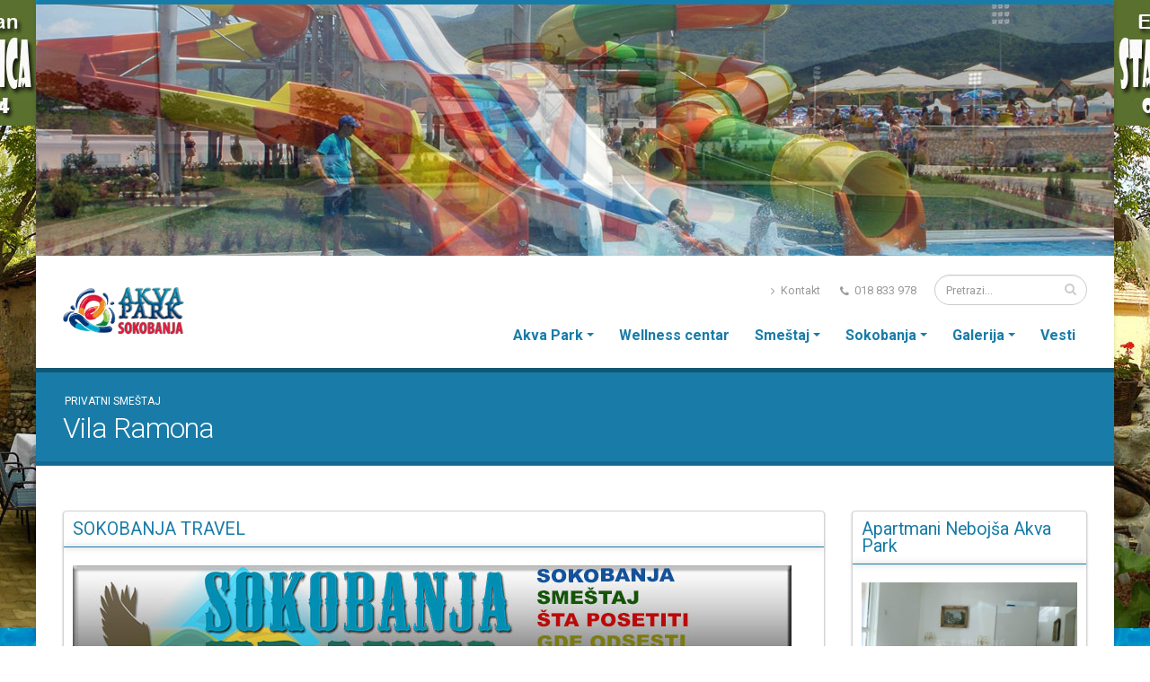

--- FILE ---
content_type: text/html; charset=UTF-8
request_url: https://www.akvaparksokobanja.com/vila-ramona
body_size: 9269
content:
<!DOCTYPE html>
<html class="boxed">
	<head>

		<!-- Basic -->
		<meta charset="utf-8">
		<meta http-equiv="X-UA-Compatible" content="IE=edge">	
		<title>Vila Ramona Sokobanja</title>	
		<meta name="keywords" content="vila ramona, smeštaj ramona, sobe ramona, apartmani ramona, sokobanja, soko banja" />
		<meta name="description" content="Vila Ramona se nalazi u ulici Stevana Sremca na najlepšoj lokaciji u Sokobanji. Vila raspolaže sa 40 ležaja rasporedjenih u 8 apartmana i 4 sobe I-kategorije.">
		<meta name="author" content="vojjin@gmail.com">
		<meta property="og:url" content="https://www.akvaparksokobanja.com/vila-ramona" />
		<meta property="og:type" content="website" />
		<meta property="og:title" content="Vila Ramona" />
		<meta property="og:description" content="Vila Ramona predstavlja idealno mesto za odmor u Sokobanji, smeštena u ulici Stevana Sremca na samo 300 metara udaljenosti od" />
		<meta property="og:image" content="https://www.akvaparksokobanja.com/images/stanodavci/139/thumb/vila_ramona_9.jpg" />
		<link rel="shortcut icon" href="/favicon.ico" type="image/x-icon" />
		<link rel="apple-touch-icon" href="/assets/img/apple-touch-icon.png">
		<meta name="viewport" content="width=device-width, minimum-scale=1.0, maximum-scale=1.0, user-scalable=no">
		<link href="//fonts.googleapis.com/css?family=Roboto:300,400,700&amp;subset=latin-ext" rel="stylesheet" type="text/css">
		<link rel="stylesheet" href="/assets/vendor/bootstrap/css/bootstrap.min.css">
		<link rel="stylesheet" href="/assets/vendor/font-awesome/css/font-awesome.min.css">
		<link rel="stylesheet" href="/assets/vendor/animate/animate.min.css">
		<link rel="stylesheet" href="/assets/vendor/simple-line-icons/css/simple-line-icons.min.css">
		<link rel="stylesheet" href="/assets/vendor/magnific-popup/magnific-popup.min.css">
		<link rel="stylesheet" href="/assets/css/theme.css">
		<link rel="stylesheet" href="/assets/css/theme-elements.css">
		<link rel="stylesheet" href="/assets/css/theme-blog.css">
		<link rel="stylesheet" href="/assets/css/theme-shop.css">
		<!-- Current Page CSS -->
		<link rel="stylesheet" href="/assets/vendor/rs-plugin/css/settings.css">
		<link rel="stylesheet" href="/assets/vendor/rs-plugin/css/layers.css">
		<link rel="stylesheet" href="/assets/vendor/rs-plugin/css/navigation.css">
		<link rel="stylesheet" href="/assets/css/skin.php">
		<link rel="stylesheet" href="/assets/css/custom.css">
		<style>body{font-family:'Roboto', sans-serif;</style>
		<script src="/assets/vendor/modernizr/modernizr.min.js"></script>
	</head>
	<body>
	<div id="fb-root"></div>
	<script>(function(d, s, id) {
		var js, fjs = d.getElementsByTagName(s)[0];
		if (d.getElementById(id)) return;
		js = d.createElement(s); js.id = id;
		js.src = "//connect.facebook.net/en_US/sdk.js#xfbml=1&version=v2.9&appId=534122889932104";
		fjs.parentNode.insertBefore(js, fjs);
	}(document, 'script', 'facebook-jssdk'));</script><a class="vbrand brand-left" href="http://www.sokobanja.travel/vodic/restorani/stara-vodenica" target="_blank" title="Etno restoran Stara Vodenica u Sokobanji" style="background-image:url(/images/assets/0/logo/844520533768.jpg);"></a><a class="vbrand brand-right" href="http://www.sokobanja.travel/vodic/restorani/stara-vodenica" target="_blank" title="Etno restoran Stara Vodenica u Sokobanji" style="background-image:url(/images/assets/0/logo/844520533768.jpg);"></a>
	<div class="body" id="mainbody">
			<div class="slider-container rev_slider_wrapper">
		<div id="revolutionSlider24402" class="slider rev_slider" data-plugin-revolution-slider 
			data-plugin-options="{'delay': 4000, 'gridwidth': 1200, 'gridheight': 280, 'disableProgressBar': 'on'}">
			<ul>
				<li data-transition="fade">
					<img src="/images/gallery2/5/gallery/akva-1.jpg"
						alt=""
						data-bgposition="center center"
						data-bgfit="cover"
						data-bgrepeat="no-repeat"
						class="rev-slidebg">
				</li>
			
				<li data-transition="fade">
					<img src="/images/gallery2/5/gallery/akva-2.jpg"
						alt=""
						data-bgposition="center center"
						data-bgfit="cover"
						data-bgrepeat="no-repeat"
						class="rev-slidebg">
				</li>
			
				<li data-transition="fade">
					<img src="/images/gallery2/5/gallery/akva-3.jpg"
						alt=""
						data-bgposition="center center"
						data-bgfit="cover"
						data-bgrepeat="no-repeat"
						class="rev-slidebg">
				</li>
			
				<li data-transition="fade">
					<img src="/images/gallery2/5/gallery/akva-4.jpg"
						alt=""
						data-bgposition="center center"
						data-bgfit="cover"
						data-bgrepeat="no-repeat"
						class="rev-slidebg">
				</li>
			
				<li data-transition="fade">
					<img src="/images/gallery2/5/gallery/akva-5.jpg"
						alt=""
						data-bgposition="center center"
						data-bgfit="cover"
						data-bgrepeat="no-repeat"
						class="rev-slidebg">
				</li>
			
				<li data-transition="fade">
					<img src="/images/gallery2/5/gallery/akva-6.jpg"
						alt=""
						data-bgposition="center center"
						data-bgfit="cover"
						data-bgrepeat="no-repeat"
						class="rev-slidebg">
				</li>
			
				<li data-transition="fade">
					<img src="/images/gallery2/5/gallery/akva-7.jpg"
						alt=""
						data-bgposition="center center"
						data-bgfit="cover"
						data-bgrepeat="no-repeat"
						class="rev-slidebg">
				</li>
			
				<li data-transition="fade">
					<img src="/images/gallery2/5/gallery/rekreativni_bazen.jpg"
						alt=""
						data-bgposition="center center"
						data-bgfit="cover"
						data-bgrepeat="no-repeat"
						class="rev-slidebg">
				</li>
			</ul>
		</div>
	</div>
			
			<header id="header" data-plugin-options="{'stickyEnabled': true, 'stickyEnableOnBoxed': true, 'stickyEnableOnMobile': true, 'stickyStartAtElement': '#header', 'stickySetTop': '-57px', 'stickyChangeLogo': true}">
				<div class="header-body">
					<div class="header-container container">
						<div class="header-row">
							<div class="header-column">
								<div class="header-logo">
									<a href="/">
										<img alt="Porto" width="135" height="54" data-sticky-width="100" data-sticky-height="40" data-sticky-top="33" src="/images/assets/0/logo/logo_aqua_header.png">
									</a>
								</div>
							</div>
							<div class="header-column">
								<div class="header-row">
									<div class="header-search hidden-xs">
										<form id="searchForm" action="/pretraga" method="get">
											<div class="input-group">
												<input type="text" class="form-control" name="q" id="q" placeholder="Pretrazi..." required>
												<span class="input-group-btn">
													<button class="btn btn-default" type="submit"><i class="fa fa-search"></i></button>
												</span>
											</div>
										</form>
									</div>
									<nav class="header-nav-top">
										<ul class="nav nav-pills">
											
											<li class="hidden-xs">
												<a href="/kontakt"><i class="fa fa-angle-right"></i> Kontakt</a>
											</li>
											<li>
												<span class="ws-nowrap"><i class="fa fa-phone"></i> 018 833 978</span>
											</li>
										</ul>
									</nav>
									<ul class="header-social-icons social-icons hidden-xs hidden-sm">
										
										
										
										
										
									</ul>
								</div>
								
								<div class="header-row">
									<div class="header-nav">
										<button class="btn header-btn-collapse-nav" data-toggle="collapse" data-target=".header-nav-main">
											<i class="fa fa-bars"></i>
										</button>
										<div class="header-nav-main header-nav-main-effect-1 header-nav-main-sub-effect-1 collapse">
											<nav>
												<ul class="nav nav-pills" id="mainNav"><li class="dropdown"><a class="dropdown-toggle" href="javascript:;">Akva Park</a><ul class="dropdown-menu"><li><a href="/akvapark">Akva park</a></li><li><a href="/lokacija">Lokacija Akva parka</a></li><li><a href="/cenovnik">Cenovnik</a></li></ul></li><li><a href="/wellness-centar">Wellness centar</a></li><li class="dropdown"><a class="dropdown-toggle" href="javascript:;">Smeštaj</a><ul class="dropdown-menu"><li><a href="/privatni">Privatni smeštaj</a></li><li><a href="/vile">Vile</a></li><li><a href="/hoteli">Hoteli</a></li><li><a href="/pansioni">Pansioni</a></li></ul></li><li class="dropdown"><a class="dropdown-toggle" href="javascript:;">Sokobanja</a><ul class="dropdown-menu"><li><a href="/nekretnine">Nekretnine</a></li><li><a href="/sokobanja">Sokobanja</a></li><li><a href="/prijatelji">Prijatelji sajta</a></li></ul></li><li class="dropdown"><a class="dropdown-toggle" href="javascript:;">Galerija</a><ul class="dropdown-menu"><li><a href="/video-galerija">Video</a></li><li><a href="/galerija-slika">Slike</a></li></ul></li><li><a href="/vesti">Vesti</a></li></ul>
											</nav>
										</div>
									</div>
								</div>
							</div>
						</div>
					</div>
				</div>
			</header>

			
		<div role="main" class="main">
			
			
			<section class="page-header background-color-primary">
				<div class="container"><div class="row">
						<div class="col-md-12">
							<ul class="breadcrumb" style="color:white;"><li><a href="/privatni" style="color:white;">Privatni smeštaj</a></li></ul>
						</div>
					</div><div class="row">
						<div class="col-md-12">
							<h1>Vila Ramona</h1>
						</div>
					</div>
				</div>
			</section>

			<div class="container text-center mb-md">
     <div class="addthis_inline_share_toolbox"></div>
     </div>
			<div class="container">
				<div class="row">
					<div class="col-md-9">
						
	<div class="vBox">
				
	<div class="vHeader">
		<h4 class="mb-sm text-color-primary" style="text-transform: none;">SOKOBANJA TRAVEL</h4>
	</div>
	<div class="vLine background-color-primary"></div>
	
				
	<div class="vBody">
			<p><a href="https://www.sokobanja.travel/" title="Sokobanja - sve o Sokobanji na jednom mestu"><img alt="Sokobanja Travel" class="img-responsive" src="/images/cwidgets/19/images/sokobanja-travel.jpg" /></a></p>

	</div>
	</div><hr/>
						<img src="/images/stanodavci/139/thumb/vila_ramona_9.jpg" class="img-responsive" style="margin-bottom:20px;"/><p><strong>Vila Ramona</strong> predstavlja idealno mesto za odmor u Sokobanji, smeštena u ulici Stevana Sremca na samo 300 metara udaljenosti od glavne promenade. Sa ukupno 40 ležajeva raspoređenih u 8 prostranih apartmana i 3 udobne sobe I-kategorije, naši smeštajni kapaciteti nude udobnost i luksuz. Svaka jedinica opremljena je kablovskom TV, wi-fi pristupom, potpuno opremljenom kuhinjom, modernim kupatilom i prelepim dvorištem sa izvorom pitke vode. Takođe, parking prostor je obezbeđen za naše goste.</p>

<p>Za sve dodatne informacije ili rezervacije, možete nas kontaktirati na sledeće brojeve telefona:<br />
<strong>- 063-15531-93<br />
- 061-68408-88<br />
- 062-5061-76</strong></p>
<hr/><div class="blog-posts">
			<article class="post post-medium">
				<div class="row">

					<div class="col-md-4">
						<div class="post-image">
							<div class="img-thumbnail">
								<img class="img-responsive" src="/images/apartmani/638/thumb/800x450/ap1-1.jpg" alt="">
							</div>
						</div>
					</div>
					<div class="col-md-8">
						<div class="post-content">
							<h2><a href="/apartman-1-vila-ramona">Apartman 1 vila Ramona</a></h2>
							<p>Apartman 1 vila Ramona se nalazi na prvom spratu i pogodan je za četvoročlanu porodicu</p>
						</div>
					</div>
				</div>
				<div class="row">
					<div class="col-md-12">
						<div class="post-meta">
							<a href="/apartman-1-vila-ramona" class="btn btn-xs btn-primary pull-right">Pogledaj još...</a>
						</div>
					</div>
				</div>
			</article>
			
			<article class="post post-medium">
				<div class="row">

					<div class="col-md-4">
						<div class="post-image">
							<div class="img-thumbnail">
								<img class="img-responsive" src="/images/apartmani/639/thumb/800x450/ap_2-1.jpg" alt="">
							</div>
						</div>
					</div>
					<div class="col-md-8">
						<div class="post-content">
							<h2><a href="/apartman-2-vila-ramona">Apartman 2 vila Ramona</a></h2>
							<p>Apartman 2 vila Ramona se nalazi na prvom spratu i pogodan je za četvoročlanu porodicu.</p>
						</div>
					</div>
				</div>
				<div class="row">
					<div class="col-md-12">
						<div class="post-meta">
							<a href="/apartman-2-vila-ramona" class="btn btn-xs btn-primary pull-right">Pogledaj još...</a>
						</div>
					</div>
				</div>
			</article>
			
			<article class="post post-medium">
				<div class="row">

					<div class="col-md-4">
						<div class="post-image">
							<div class="img-thumbnail">
								<img class="img-responsive" src="/images/apartmani/640/thumb/800x450/ramona_3_1.jpg" alt="">
							</div>
						</div>
					</div>
					<div class="col-md-8">
						<div class="post-content">
							<h2><a href="/soba-3">Soba 3 u vili Ramona</a></h2>
							<p>Soba sa kupatilom 3 se nalazi na drugom spratu vile Ramona i pogodna je za boravak tri osobe.</p>
						</div>
					</div>
				</div>
				<div class="row">
					<div class="col-md-12">
						<div class="post-meta">
							<a href="/soba-3" class="btn btn-xs btn-primary pull-right">Pogledaj još...</a>
						</div>
					</div>
				</div>
			</article>
			
			<article class="post post-medium">
				<div class="row">

					<div class="col-md-4">
						<div class="post-image">
							<div class="img-thumbnail">
								<img class="img-responsive" src="/images/apartmani/641/thumb/800x450/dvokrvetna_soba_1.jpg" alt="">
							</div>
						</div>
					</div>
					<div class="col-md-8">
						<div class="post-content">
							<h2><a href="/dvokrevetna-soba">Dvokrevetna soba u vili Ramona</a></h2>
							<p>Dvokrevetna soba sa kupatilom u vili Ramona se nalazi na prvom spratu i pogodna je za boravak dve osobe.</p>
						</div>
					</div>
				</div>
				<div class="row">
					<div class="col-md-12">
						<div class="post-meta">
							<a href="/dvokrevetna-soba" class="btn btn-xs btn-primary pull-right">Pogledaj još...</a>
						</div>
					</div>
				</div>
			</article>
			
			<article class="post post-medium">
				<div class="row">

					<div class="col-md-4">
						<div class="post-image">
							<div class="img-thumbnail">
								<img class="img-responsive" src="/images/apartmani/642/thumb/800x450/ap4-1.jpg" alt="">
							</div>
						</div>
					</div>
					<div class="col-md-8">
						<div class="post-content">
							<h2><a href="/apartman-4-u-vili-ramona">Apartman 4 u vili Ramona</a></h2>
							<p>Apartman 4 vila Ramona se nalazi na drugom spratu i pogodan je za četvoročlanu porodicu.</p>
						</div>
					</div>
				</div>
				<div class="row">
					<div class="col-md-12">
						<div class="post-meta">
							<a href="/apartman-4-u-vili-ramona" class="btn btn-xs btn-primary pull-right">Pogledaj još...</a>
						</div>
					</div>
				</div>
			</article>
			
			<article class="post post-medium">
				<div class="row">

					<div class="col-md-4">
						<div class="post-image">
							<div class="img-thumbnail">
								<img class="img-responsive" src="/images/apartmani/643/thumb/800x450/ap5-1.jpg" alt="">
							</div>
						</div>
					</div>
					<div class="col-md-8">
						<div class="post-content">
							<h2><a href="/apartman-5-u-vili-ramona">Apartman 5 u vili Ramona</a></h2>
							<p>Apartman 5 vila Ramona se nalazi na drugom spratu i pogodan je za četvoročlanu porodicu.</p>
						</div>
					</div>
				</div>
				<div class="row">
					<div class="col-md-12">
						<div class="post-meta">
							<a href="/apartman-5-u-vili-ramona" class="btn btn-xs btn-primary pull-right">Pogledaj još...</a>
						</div>
					</div>
				</div>
			</article>
			
			<article class="post post-medium">
				<div class="row">

					<div class="col-md-4">
						<div class="post-image">
							<div class="img-thumbnail">
								<img class="img-responsive" src="/images/apartmani/644/thumb/800x450/ramona_6_1.jpg" alt="">
							</div>
						</div>
					</div>
					<div class="col-md-8">
						<div class="post-content">
							<h2><a href="/soba-6-u-vili-ramona">Soba 6 u vili Ramona</a></h2>
							<p>Soba 6 se nalazi na trećem spratu vile Ramona i pogodna je za boravak tri odrasle osobe</p>
						</div>
					</div>
				</div>
				<div class="row">
					<div class="col-md-12">
						<div class="post-meta">
							<a href="/soba-6-u-vili-ramona" class="btn btn-xs btn-primary pull-right">Pogledaj još...</a>
						</div>
					</div>
				</div>
			</article>
			
			<article class="post post-medium">
				<div class="row">

					<div class="col-md-4">
						<div class="post-image">
							<div class="img-thumbnail">
								<img class="img-responsive" src="/images/apartmani/645/thumb/800x450/ap7-1.jpg" alt="">
							</div>
						</div>
					</div>
					<div class="col-md-8">
						<div class="post-content">
							<h2><a href="/apartman-7-u-vili-ramona">Apartman 7 u vili Ramona</a></h2>
							<p>Apartman 7 vila Ramona se nalazi na trećem spratu i pogodan je za četvoročlanu porodicu.</p>
						</div>
					</div>
				</div>
				<div class="row">
					<div class="col-md-12">
						<div class="post-meta">
							<a href="/apartman-7-u-vili-ramona" class="btn btn-xs btn-primary pull-right">Pogledaj još...</a>
						</div>
					</div>
				</div>
			</article>
			
			<article class="post post-medium">
				<div class="row">

					<div class="col-md-4">
						<div class="post-image">
							<div class="img-thumbnail">
								<img class="img-responsive" src="/images/apartmani/646/thumb/800x450/ap8-1.jpg" alt="">
							</div>
						</div>
					</div>
					<div class="col-md-8">
						<div class="post-content">
							<h2><a href="/apartman-8-u-vili-ramona">Apartman 8 u vili Ramona</a></h2>
							<p>Apartman 8 vila Ramona se nalazi na trećem spratu i pogodan je za četvoročlanu porodicu.</p>
						</div>
					</div>
				</div>
				<div class="row">
					<div class="col-md-12">
						<div class="post-meta">
							<a href="/apartman-8-u-vili-ramona" class="btn btn-xs btn-primary pull-right">Pogledaj još...</a>
						</div>
					</div>
				</div>
			</article>
			
			<article class="post post-medium">
				<div class="row">

					<div class="col-md-4">
						<div class="post-image">
							<div class="img-thumbnail">
								<img class="img-responsive" src="/images/apartmani/647/thumb/800x450/ramona_9_1.jpg" alt="">
							</div>
						</div>
					</div>
					<div class="col-md-8">
						<div class="post-content">
							<h2><a href="/soba-9">Soba 9 u vili Ramona</a></h2>
							<p>Soba sa kupatilom 9 u vili Ramona se nalazi na četvrtom spratu i pogodna je za tri odrasle osobe.</p>
						</div>
					</div>
				</div>
				<div class="row">
					<div class="col-md-12">
						<div class="post-meta">
							<a href="/soba-9" class="btn btn-xs btn-primary pull-right">Pogledaj još...</a>
						</div>
					</div>
				</div>
			</article>
			
			<article class="post post-medium">
				<div class="row">

					<div class="col-md-4">
						<div class="post-image">
							<div class="img-thumbnail">
								<img class="img-responsive" src="/images/apartmani/648/thumb/800x450/ap-10-1.jpg" alt="">
							</div>
						</div>
					</div>
					<div class="col-md-8">
						<div class="post-content">
							<h2><a href="/apartman-10-u-vili-ramona">Apartman 10 u vili Ramona</a></h2>
							<p>Apartman 10 vila Ramona se nalazi na četvrtom spratu i pogodan je za četvoročlanu porodicu.</p>
						</div>
					</div>
				</div>
				<div class="row">
					<div class="col-md-12">
						<div class="post-meta">
							<a href="/apartman-10-u-vili-ramona" class="btn btn-xs btn-primary pull-right">Pogledaj još...</a>
						</div>
					</div>
				</div>
			</article>
			
			<article class="post post-medium">
				<div class="row">

					<div class="col-md-4">
						<div class="post-image">
							<div class="img-thumbnail">
								<img class="img-responsive" src="/images/apartmani/649/thumb/800x450/ap11-1.jpg" alt="">
							</div>
						</div>
					</div>
					<div class="col-md-8">
						<div class="post-content">
							<h2><a href="/apartman-11-vila-ramona">Apartman 11 vila Ramona</a></h2>
							<p>Apartman 11 vila Ramona se nalazi na četvrtom spratu i pogodan je za 5 osoba.</p>
						</div>
					</div>
				</div>
				<div class="row">
					<div class="col-md-12">
						<div class="post-meta">
							<a href="/apartman-11-vila-ramona" class="btn btn-xs btn-primary pull-right">Pogledaj još...</a>
						</div>
					</div>
				</div>
			</article>
			
			<article class="post post-medium">
				<div class="row">

					<div class="col-md-4">
						<div class="post-image">
							<div class="img-thumbnail">
								<img class="img-responsive" src="/images/apartmani/650/thumb/800x450/ramona_12_1.jpg" alt="">
							</div>
						</div>
					</div>
					<div class="col-md-8">
						<div class="post-content">
							<h2><a href="/studio-12">Studio 12</a></h2>
							<p>Studio 12 se nalazi na prvom spratu i&nbsp;pogodan je za dve osobe.</p>
						</div>
					</div>
				</div>
				<div class="row">
					<div class="col-md-12">
						<div class="post-meta">
							<a href="/studio-12" class="btn btn-xs btn-primary pull-right">Pogledaj još...</a>
						</div>
					</div>
				</div>
			</article>
			
			<article class="post post-medium">
				<div class="row">

					<div class="col-md-4">
						<div class="post-image">
							<div class="img-thumbnail">
								<img class="img-responsive" src="/images/apartmani/651/thumb/800x450/ramona_13_1.jpg" alt="">
							</div>
						</div>
					</div>
					<div class="col-md-8">
						<div class="post-content">
							<h2><a href="/studio-13">Studio 13</a></h2>
							<p>Studio 13 se nalazi u prizemlju i&nbsp;pogodan je za 2 osobe.</p>
						</div>
					</div>
				</div>
				<div class="row">
					<div class="col-md-12">
						<div class="post-meta">
							<a href="/studio-13" class="btn btn-xs btn-primary pull-right">Pogledaj još...</a>
						</div>
					</div>
				</div>
			</article>
			
			<article class="post post-medium">
				<div class="row">

					<div class="col-md-4">
						<div class="post-image">
							<div class="img-thumbnail">
								<img class="img-responsive" src="/images/apartmani/652/thumb/800x450/vila_ramona_1.jpg" alt="">
							</div>
						</div>
					</div>
					<div class="col-md-8">
						<div class="post-content">
							<h2><a href="/dvoriste-u-vili-ramona">Dvorište u vili Ramona</a></h2>
							<p>Vila Ramona u Sokobanji se ponosi prelepim, elegantno uređenim dvorištem koje je na raspolaganju svim gostima za potpuno uživanje. Takođe, obezbeđen je prostran parking prostor, kako bi boravak</p>
						</div>
					</div>
				</div>
				<div class="row">
					<div class="col-md-12">
						<div class="post-meta">
							<a href="/dvoriste-u-vili-ramona" class="btn btn-xs btn-primary pull-right">Pogledaj još...</a>
						</div>
					</div>
				</div>
			</article>
			</div>
						<hr/>
<div class="box-content" style="padding: 0px 0 20px 0;">
	<!--<div class="row">
		<div class="col-md-12">-->
			
		<!--</div>
	</div>-->
</div>
					</div>	
					<div class="col-md-3">
						
<aside class="sidebar">

	<div class="vBox">
				
	<div class="vHeader">
		<h4 class="mb-sm text-color-primary" style="text-transform: none;">Apartmani Nebojša Akva Park</h4>
	</div>
	<div class="vLine background-color-primary"></div>
	
				
	<div class="vBody">
			<p><a href="https://www.akvaparksokobanja.com/apartmani-nebojsa" title="apartmani nebojša akva park sokobanja"><img alt="Apartmani Nebojša Sokobanja" class="img-responsive" src="/images/widgets/38/images/apartmani_nebojsa.jpg" /></a></p>

	</div>
	</div>
	<div class="vBox">
				
	<div class="vHeader">
		<h4 class="mb-sm text-color-primary" style="text-transform: none;">Apartmani ALEX kod akva parka Podina Sokobanja</h4>
	</div>
	<div class="vLine background-color-primary"></div>
	
				
	<div class="vBody">
			<p><a href="http://www.akvaparksokobanja.com/apartmani-alex-kod-akva-parka" title="Apartmani ALEX sOKOBANJA"><img alt="Apartmani Alex Sokobanja" class="img-responsive" src="/images/widgets/32/images/alex.jpg" /></a></p>

	</div>
	</div>
	<div class="vBox">
				
	<div class="vHeader">
		<h4 class="mb-sm text-color-primary" style="text-transform: none;">AQUA LUX</h4>
	</div>
	<div class="vLine background-color-primary"></div>
	
				
	<div class="vBody">
			<p><a href="https://www.akvaparksokobanja.com/apartmani-akva-lux" name="Apartmani Akva Lux Sokobanja" title="Apartmani Akva Lux Sokobanja"><img alt="Apartmani Akva Lux Sokobanja" class="img-responsive" src="/images/widgets/37/images/akva_lux_750x500.jpg" /></a></p>

	</div>
	</div>
	<div class="vBox">
				
	<div class="vHeader">
		<h4 class="mb-sm text-color-primary" style="text-transform: none;">Apartmani Podinario pored Akva Parka</h4>
	</div>
	<div class="vLine background-color-primary"></div>
	
				
	<div class="vBody">
			<p><a href="http://www.akvaparksokobanja.com/apartmani-podinario" title="Apartmani Podinario Akva Park Sokobanja"><img alt="Apartmani Podinario Sokobanja" class="img-responsive" src="/images/widgets/33/images/podinario.jpg" /></a></p>

	</div>
	</div>
	<div class="vBox">
				
	<div class="vHeader">
		<h4 class="mb-sm text-color-primary" style="text-transform: none;">Prognoza vremena</h4>
	</div>
	<div class="vLine background-color-primary"></div>
	
				
	<div class="vBody">
			<script>
var Weather="[base64]";
</script>
<div id="canvasHolder" class="background-color-primary" style="width:100%;"><canvas id="wCanvas" style="width:100%;height:500px;"></canvas></div>

	</div>
	</div>
	<div class="vBox">
				
	<div class="vHeader">
		<h4 class="mb-sm text-color-primary" style="text-transform: none;">Anketa</h4>
	</div>
	<div class="vLine background-color-primary"></div>
	
				
	<div class="vBody">
			
<div id="anketcontent">
		<h4>Kupanje najviše volite na:</h4>
		<input type="hidden" id="anketclick" value="" /><div class="list-group"><a href="javascript:;" class="list-group-item foranketa" rel="1" />Akva parku </a><a href="javascript:;" class="list-group-item foranketa" rel="2" />Bovanskom jezeru</a><a href="javascript:;" class="list-group-item foranketa" rel="3" />Reci Moravici</a><a href="javascript:;" class="list-group-item foranketa" rel="4" />Wellness centar Sokoterme</a></div>
		<button type="button" class="btn btn-primary mr-xs mb-sm" id="anketodg">Glasaj</button></div>

	</div>
	</div>
<div class="box-content" style="padding: 0px 0 20px 0;">
	<!--<div class="row">
		<div class="col-md-12">-->
			<div class="slider-container rev_slider_wrapper">
		<div id="revolutionSlider27299" class="slider rev_slider" data-plugin-revolution-slider 
			data-plugin-options="{'delay': 3000, 'gridwidth': 1200, 'gridheight': 700, 'disableProgressBar': 'on'}">
			<ul>
				<li data-transition="fade">
					<img src="/images/gallery2/1/gallery/540964364066.jpg"
						alt=""
						data-bgposition="center center"
						data-bgfit="cover"
						data-bgrepeat="no-repeat"
						class="rev-slidebg">
				</li>
			
				<li data-transition="fade">
					<img src="/images/gallery2/1/gallery/704962507118.jpg"
						alt=""
						data-bgposition="center center"
						data-bgfit="cover"
						data-bgrepeat="no-repeat"
						class="rev-slidebg">
				</li>
			
				<li data-transition="fade">
					<img src="/images/gallery2/1/gallery/794516056073.jpg"
						alt=""
						data-bgposition="center center"
						data-bgfit="cover"
						data-bgrepeat="no-repeat"
						class="rev-slidebg">
				</li>
			
				<li data-transition="fade">
					<img src="/images/gallery2/1/gallery/204010251099.jpg"
						alt=""
						data-bgposition="center center"
						data-bgfit="cover"
						data-bgrepeat="no-repeat"
						class="rev-slidebg">
				</li>
			
				<li data-transition="fade">
					<img src="/images/gallery2/1/gallery/119944448595.jpg"
						alt=""
						data-bgposition="center center"
						data-bgfit="cover"
						data-bgrepeat="no-repeat"
						class="rev-slidebg">
				</li>
			
				<li data-transition="fade">
					<img src="/images/gallery2/1/gallery/647179753760.jpg"
						alt=""
						data-bgposition="center center"
						data-bgfit="cover"
						data-bgrepeat="no-repeat"
						class="rev-slidebg">
				</li>
			
				<li data-transition="fade">
					<img src="/images/gallery2/1/gallery/826835755810.jpg"
						alt=""
						data-bgposition="center center"
						data-bgfit="cover"
						data-bgrepeat="no-repeat"
						class="rev-slidebg">
				</li>
			
				<li data-transition="fade">
					<img src="/images/gallery2/1/gallery/929645118175.jpg"
						alt=""
						data-bgposition="center center"
						data-bgfit="cover"
						data-bgrepeat="no-repeat"
						class="rev-slidebg">
				</li>
			
				<li data-transition="fade">
					<img src="/images/gallery2/1/gallery/993742033786.jpg"
						alt=""
						data-bgposition="center center"
						data-bgfit="cover"
						data-bgrepeat="no-repeat"
						class="rev-slidebg">
				</li>
			
				<li data-transition="fade">
					<img src="/images/gallery2/1/gallery/476766466465.jpg"
						alt=""
						data-bgposition="center center"
						data-bgfit="cover"
						data-bgrepeat="no-repeat"
						class="rev-slidebg">
				</li>
			
				<li data-transition="fade">
					<img src="/images/gallery2/1/gallery/637369057851.jpg"
						alt=""
						data-bgposition="center center"
						data-bgfit="cover"
						data-bgrepeat="no-repeat"
						class="rev-slidebg">
				</li>
			
				<li data-transition="fade">
					<img src="/images/gallery2/1/gallery/149376753008.jpg"
						alt=""
						data-bgposition="center center"
						data-bgfit="cover"
						data-bgrepeat="no-repeat"
						class="rev-slidebg">
				</li>
			
				<li data-transition="fade">
					<img src="/images/gallery2/1/gallery/375746218639.jpg"
						alt=""
						data-bgposition="center center"
						data-bgfit="cover"
						data-bgrepeat="no-repeat"
						class="rev-slidebg">
				</li>
			
				<li data-transition="fade">
					<img src="/images/gallery2/1/gallery/535585219369.jpg"
						alt=""
						data-bgposition="center center"
						data-bgfit="cover"
						data-bgrepeat="no-repeat"
						class="rev-slidebg">
				</li>
			
				<li data-transition="fade">
					<img src="/images/gallery2/1/gallery/731391716038.jpg"
						alt=""
						data-bgposition="center center"
						data-bgfit="cover"
						data-bgrepeat="no-repeat"
						class="rev-slidebg">
				</li>
			</ul>
		</div>
	</div>
		<!--</div>
	</div>-->
</div>
	<div class="vBox">
				
	<div class="vHeader">
		<h4 class="mb-sm text-color-primary" style="text-transform: none;">Ko je online?</h4>
	</div>
	<div class="vLine background-color-primary"></div>
	
				
	<div class="vBody">
			
<div class="counters">
	<div class="counter">
		<strong data-to="2">0</strong>
		<label>Ukupno na vezi</label>
	</div>
	<div class="counter">
		<strong data-to="639">0</strong>
		<label>U poslednja 24h</label>
	</div>
	<div class="counter">
		<strong data-to="4447">0</strong>
		<label>U poslednjih 7 dana</label>
	</div>
</div>
	</div>
	</div>
</aside>
	
					</div>
				</div>
			</div>
	
		</div>
   
			<footer id="footer">
				<div class="container">
					<div class="row">
						<div class="col-md-9"><p><a href="https://www.sokobanja.travel" title="Sokobanja turistički vodič" target="_blank"><img src="/images/banners/1/thumb/572599336286.jpg" alt="Sokobanja turistički vodič" style="margin-right:10px; margin-bottom:10px; border:0; max-width:120px;max-height:60px;" /></a><a href="https://www.sokobanja.com" title="SOKOBANJA" target="_blank"><img src="/images/banners/2/thumb/775433542599.jpg" alt="SOKOBANJA" style="margin-right:10px; margin-bottom:10px; border:0; max-width:120px;max-height:60px;" /></a><a href="https://www.sokobanja.net" title="Soko Banja smeštaj i apartmani" target="_blank"><img src="/images/banners/4/thumb/568111141432.jpg" alt="Soko Banja smeštaj i apartmani" style="margin-right:10px; margin-bottom:10px; border:0; max-width:120px;max-height:60px;" /></a><a href="https://www.soko-banja.net" title="Apartmani Sokobanja" target="_blank"><img src="/images/banners/5/thumb/754411446041.jpg" alt="Apartmani Sokobanja" style="margin-right:10px; margin-bottom:10px; border:0; max-width:120px;max-height:60px;" /></a><a href="http://www.vrdnik-smestaj.com" title="Banja Vrdnik smeštaj" target="_blank"><img src="/images/banners/6/thumb/559735092195.jpg" alt="Banja Vrdnik smeštaj" style="margin-right:10px; margin-bottom:10px; border:0; max-width:120px;max-height:60px;" /></a><a href="http://www.banjavrujci.info" title="Banja Vrujci" target="_blank"><img src="/images/banners/8/thumb/586328814353.jpg" alt="Banja Vrujci" style="margin-right:10px; margin-bottom:10px; border:0; max-width:120px;max-height:60px;" /></a><a href="https://www.wellnesscentar.org" title="Wellness centar Sokobanja" target="_blank"><img src="/images/banners/9/thumb/744060789810.jpg" alt="Wellness centar Sokobanja" style="margin-right:10px; margin-bottom:10px; border:0; max-width:120px;max-height:60px;" /></a><a href="https://www.nekretninesokobanja.com" title="Nekretnine Sokobanja - prodaja stanova, prodaja kuća, prodaja placa" target="_blank"><img src="/images/banners/10/thumb/626248765319.jpg" alt="Nekretnine Sokobanja - prodaja stanova, prodaja kuća, prodaja placa" style="margin-right:10px; margin-bottom:10px; border:0; max-width:120px;max-height:60px;" /></a><a href="https://www.sokobanja-apartmani.com" title="Sokobanja Apartmani" target="_blank"><img src="/images/banners/11/thumb/177626748672.jpg" alt="Sokobanja Apartmani" style="margin-right:10px; margin-bottom:10px; border:0; max-width:120px;max-height:60px;" /></a><a href="https://www.soko-banja.travel" title="Turistička ponuda Sokobanje" target="_blank"><img src="/images/banners/14/thumb/284168494193.gif" alt="Turistička ponuda Sokobanje" style="margin-right:10px; margin-bottom:10px; border:0; max-width:120px;max-height:60px;" /></a><a href="https://www.vaucerisrbija.com" title="Vaučeri Srbija - odmor sa vaučerom u Srbiji" target="_blank"><img src="/images/banners/15/thumb/204165076435.gif" alt="Vaučeri Srbija - odmor sa vaučerom u Srbiji" style="margin-right:10px; margin-bottom:10px; border:0; max-width:120px;max-height:60px;" /></a><a href="https://www.vrnjacka-banja.travel" title="Vrnjačka Banja akva park i bazeni" target="_blank"><img src="/images/banners/16/thumb/112036507050.png" alt="Vrnjačka Banja akva park i bazeni" style="margin-right:10px; margin-bottom:10px; border:0; max-width:120px;max-height:60px;" /></a></p>

<p><small><a href="https://www.sokoterme.org" title="Soko Terme wellness i spa centar u Sokobanji" target="_blank">Soko Terme</a> - Soko Terme wellness i spa centar u Sokobanji &bull; <a href="https://www.soko-banja.co.rs" title="Lečenje i smeštaj u Sokobanji" target="_blank">Lečenje u Sokobanji</a> - Lečenje i smeštaj u Sokobanji &bull; <a href="https://www.sokobanjabooking.com" title="Sokobanja Booking - Online rezervacije smeštaja u Sokobanji" target="_blank">Sokobanja Booking</a> - Sokobanja Booking - Online rezervacije smeštaja u Sokobanji &bull; <a href="https://www.sokobanjanekretnine.com" title="Sokobanja Nekretnine" target="_blank">Sokobanja Nekretnine </a> - Sokobanja Nekretnine &bull; <a href="https://www.apartmaninikodijevic.com" title="Soko Banja apartmani Nikodijević" target="_blank">Apartmani Nikodijevic</a> - Soko Banja apartmani Nikodijević &bull; <a href="https://www.apartmanirandjelovic.com" title="Sokobanja apartmani randjelovic" target="_blank">Apartmani Randjelovic</a> - Sokobanja apartmani randjelovic &bull; <a href="https://www.ebooking.rs/lat/city/sokobanja" title="Apartmani u Sokobanji sa bazenom" target="_blank">Apartmani u Sokobanji</a> - Apartmani u Sokobanji sa bazenom &bull; <a href="https://www.smestajusokobanji.com" title="Smeštaj u Sokobanji" target="_blank">Smeštaj u Sokobanji</a> - Smeštaj u Sokobanji &bull; <a href="https://www.sokobanjasobe.com/" title="Sokobanja sobe" target="_blank">Sokobanja sobe</a> - Sokobanja sobe &bull; <a href="https://www.sokobanja.travel/smestaj/privatni" title="Sokobanja smeštaj - Apartmani - Hoteli - Rezervacija smeštaja u Sokobanji" target="_blank">Sokobanja smeštaj - Apartmani</a> - Sokobanja smeštaj - Apartmani - Hoteli - Rezervacija smeštaja u Sokobanji &bull; <a href="https://www.ebooking.rs/lat/city/beograd" title="Beograd smeštaj, apartmani, stan na dan beograd, hoteli beograd" target="_blank">Beograd smeštaj</a> - Beograd smeštaj, apartmani, stan na dan beograd, hoteli beograd &bull; <a href="https://www.ebooking.rs/lat/city/zlatibor" title="Zlatibor Smeštaj - Rezervacija smeštaja na Zlatiboru, apartmani, sobe, hoteli Zlatibor" target="_blank">Zlatibor Smeštaj</a> - Zlatibor Smeštaj - Rezervacija smeštaja na Zlatiboru, apartmani, sobe, hoteli Zlatibor &bull; <a href="https://www.vrnjacka-banja.travel" title="Apartmani Vrnjacka banja" target="_blank">Apartmani Vrnjacka banja</a> - Apartmani Vrnjacka banja &bull; <a href="https://www.ebooking.rs/lat/city/vrnjacka-banja" title="Vrnjačka Banja smeštaj - rezervacija smeštaja u Vrnjačkoj banji" target="_blank">Vrnjačka Banja smeštaj</a> - Vrnjačka Banja smeštaj - rezervacija smeštaja u Vrnjačkoj banji &bull; <a href="https://www.ebooking.rs/lat/city/sokobanja" title="Smeštaj u Sokobanji" target="_blank">Smeštaj u Sokobanji</a> - Smeštaj u Sokobanji &bull; <a href="https://www.ebooking.rs/lat/city/kopaonik" title="Kopaonik apartmani - Smeštaj na Kopaoniku" target="_blank">Kopaonik apartmani</a> - Kopaonik apartmani - Smeštaj na Kopaoniku</small></p>
</div>
						
						
						<div class="col-md-3"><div class="contact-details">
<h4>Turistička agencija <strong><span style="color:#0000FF;">SOKO</span><em><span style="color:#FF0000;">I</span></em><span style="color:#0000FF;">NFO</span></strong> Sokobanja</h4>

<ul class="contact">
	<li>
	<p><strong>Adresa:</strong> Karadjordjeva BB/3, Sokobanja</p>
	</li>
	<li>
	<p><strong>Tel/Fax:</strong> (018) 833-232 * 064 31 22 222</p>
	</li>
	<li>
	<p><strong>Email:</strong> <a href="mailto:tasokoinfo@gmail.com?subject=Turisti%C4%8Dka%20agencija%20Sokoinfo" title="Turistička agencija Sokoinfo Sokobanja">tasokoinfo@gmail.com</a></p>
	</li>
</ul>
</div>
</div>
					</div>
				</div>
				<div class="footer-copyright">
					<div class="container">
						<div class="row">
							<div class="col-md-1">
								<a href="/" class="logo">
									<img alt="AKVA PARK Sokobanja" class="img-responsive" src="/images/assets/0/logo/logo_aqua_footer.png">
								</a>
							</div>
							<div class="col-md-6">
								<p>Copyright &copy; 2026 akvaparksokobanja.com. Sva prava zadržana.</p>
							</div>
							<div class="col-md-2">
								<ul class="social-icons">
									
									
									
									
									
								</ul>
							</div>
							<div class="col-md-3">
								<nav id="sub-menu">
									<ul>
										<li><a href="/sitemap">Sitemap</a></li>
										
										<li><a href="/prijatelji">Linkovi</a></li>
										<li>
											<a href="/kontakt">Kontaktirajte nas</a>
										</li>
									</ul>
								</nav>
							</div>
						</div>
					</div>
				</div>
			</footer>

	</div>
   
		<script src="/assets/vendor/jquery/jquery.min.js"></script>
		<script src="/assets/vendor/jquery.appear/jquery.appear.min.js"></script>
		<script src="/assets/vendor/jquery.easing/jquery.easing.min.js"></script>
		<script src="/assets/vendor/jquery-cookie/jquery-cookie.min.js"></script>
		<script src="/assets/vendor/bootstrap/js/bootstrap.min.js"></script>
		<script src="/assets/vendor/common/common.min.js"></script>
		<script src="/assets/vendor/jquery.validation/jquery.validation.min.js"></script>
		<script src="/assets/vendor/jquery.lazyload/jquery.lazyload.min.js"></script>
		<script src="/assets/vendor/isotope/jquery.isotope.min.js"></script>
		<script src="/assets/vendor/magnific-popup/jquery.magnific-popup.min.js"></script>
		<script src="/assets/vendor/vide/vide.min.js"></script>
			<script src="/assets/vendor/rs-plugin/js/jquery.themepunch.tools.min.js"></script>
		<script src="/assets/vendor/rs-plugin/js/jquery.themepunch.revolution.min.js"></script>
	<!-- Theme Base, Components and Settings -->
		<script src="/assets/js/theme.js"></script>
		<script src="/assets/js/custom.js"></script>
		<script src="/assets/js/theme.init.js"></script>
<script type="text/javascript" src="//s7.addthis.com/js/300/addthis_widget.js#pubid=ra-593d0a1ef016ebcb"></script>
		
    
<script>
  (function(i,s,o,g,r,a,m){i["GoogleAnalyticsObject"]=r;i[r]=i[r]||function(){
  (i[r].q=i[r].q||[]).push(arguments)},i[r].l=1*new Date();a=s.createElement(o),
  m=s.getElementsByTagName(o)[0];a.async=1;a.src=g;m.parentNode.insertBefore(a,m)
  })(window,document,"script","https://www.google-analytics.com/analytics.js","ga");
  ga("create", "UA-38332466-1", "auto");
  ga("send", "pageview");
</script>
  
<script type="text/javascript" src="/assets/vendor/vojjin/prognoza/createjs.min.js"></script>
<script type="text/javascript" src="/assets/vendor/vojjin/prognoza/weather.js"></script>

<script>
	$(".foranketa").click(function(){
		$(".foranketa").removeClass("active");
		$("#anketclick").val($(this).attr("rel"));
		$(this).addClass("active");
	});
	$("#anketodg").button().click(function(){
		var t=$("#anketclick").val();
		if(t==="")return;
		$.ajax({
			type:"post",
			data:"action=vote&rez="+t,
			url:"/include/do.php",
			success:function(data){
				$("#anketcontent").hide("slow",function(){
					$(this).html(data).show("slow");
				});
			}
		});
	});
</script>
		
</body>
</html>


--- FILE ---
content_type: text/css;charset=UTF-8
request_url: https://www.akvaparksokobanja.com/assets/css/skin.php
body_size: 11184
content:
a {
    color: #197ca8;
}

a:hover {
    color: #3089b1;
}

a:focus {
    color: #3089b1;
}

a:active {
    color: #177097;
}

html .heading-primary,
html .lnk-primary,
html .text-color-primary {
    color: #197ca8 !important;
}

html .heading.heading-primary h1,
html .heading.heading-primary h2,
html .heading.heading-primary h3,
html .heading.heading-primary h4,
html .heading.heading-primary h5,
html .heading.heading-primary h6 {
    border-color: #197ca8;
}

html .heading-secondary,
html .lnk-secondary,
html .text-color-secondary {
    color: #a61212 !important;
}

html .heading.heading-secondary h1,
html .heading.heading-secondary h2,
html .heading.heading-secondary h3,
html .heading.heading-secondary h4,
html .heading.heading-secondary h5,
html .heading.heading-secondary h6 {
    border-color: #a61212;
}

html .heading-tertiary,
html .lnk-tertiary,
html .text-color-tertiary {
    color: #e0b20b !important;
}

html .heading.heading-tertiary h1,
html .heading.heading-tertiary h2,
html .heading.heading-tertiary h3,
html .heading.heading-tertiary h4,
html .heading.heading-tertiary h5,
html .heading.heading-tertiary h6 {
    border-color: #e0b20b;
}

html .heading-quaternary,
html .lnk-quaternary,
html .text-color-quaternary {
    color: #1aa11d !important;
}

html .heading.heading-quaternary h1,
html .heading.heading-quaternary h2,
html .heading.heading-quaternary h3,
html .heading.heading-quaternary h4,
html .heading.heading-quaternary h5,
html .heading.heading-quaternary h6 {
    border-color: #1aa11d;
}

html .heading-dark,
html .lnk-dark,
html .text-color-dark {
    color: #2e353e !important;
}

html .heading.heading-dark h1,
html .heading.heading-dark h2,
html .heading.heading-dark h3,
html .heading.heading-dark h4,
html .heading.heading-dark h5,
html .heading.heading-dark h6 {
    border-color: #2e353e;
}

html .heading-light,
html .lnk-light,
html .text-color-light {
    color: #FFF !important;
}

html .heading.heading-light h1,
html .heading.heading-light h2,
html .heading.heading-light h3,
html .heading.heading-light h4,
html .heading.heading-light h5,
html .heading.heading-light h6 {
    border-color: #FFF;
}

html .background-color-primary {
    background-color: #197ca8 !important;
}

html .background-color-secondary {
    background-color: #a61212 !important;
}

html .background-color-tertiary {
    background-color: #e0b20b !important;
}

html .background-color-quaternary {
    background-color: #1aa11d !important;
}

html .background-color-dark {
    background-color: #2e353e !important;
}

html .background-color-light {
    background-color: #FFF !important;
}

.alternative-font {
    color: #197ca8;
}

html .blockquote-primary {
    border-color: #197ca8 !important;
}

html .blockquote-secondary {
    border-color: #a61212 !important;
}

html .blockquote-tertiary {
    border-color: #e0b20b !important;
}

html .blockquote-quaternary {
    border-color: #1aa11d !important;
}

html .blockquote-dark {
    border-color: #2e353e !important;
}

html .blockquote-light {
    border-color: #FFF !important;
}

p.drop-caps:first-letter {
    color: #197ca8;
}

p.drop-caps.drop-caps-style-2:first-letter {
    background-color: #197ca8;
}

ul.nav-pills > li.active > a {
    background-color: #197ca8;
}

ul.nav-pills > li.active > a:hover,
ul.nav-pills > li.active > a:focus {
    background-color: #197ca8;
}

html ul.nav-pills-primary a {
    color: #197ca8;
}

html ul.nav-pills-primary a:hover {
    color: #3089b1;
}

html ul.nav-pills-primary a:focus {
    color: #3089b1;
}

html ul.nav-pills-primary a:active {
    color: #177097;
}

html ul.nav-pills-primary > li.active > a {
    background-color: #197ca8;
}

html ul.nav-pills-primary > li.active > a:hover,
html ul.nav-pills-primary > li.active > a:focus {
    background-color: #197ca8;
}

html ul.nav-pills-secondary a {
    color: #a61212;
}

html ul.nav-pills-secondary a:hover {
    color: #af2a2a;
}

html ul.nav-pills-secondary a:focus {
    color: #af2a2a;
}

html ul.nav-pills-secondary a:active {
    color: #951010;
}

html ul.nav-pills-secondary > li.active > a {
    background-color: #a61212;
}

html ul.nav-pills-secondary > li.active > a:hover,
html ul.nav-pills-secondary > li.active > a:focus {
    background-color: #a61212;
}

html ul.nav-pills-tertiary a {
    color: #e0b20b;
}

html ul.nav-pills-tertiary a:hover {
    color: #e3ba23;
}

html ul.nav-pills-tertiary a:focus {
    color: #e3ba23;
}

html ul.nav-pills-tertiary a:active {
    color: #caa00a;
}

html ul.nav-pills-tertiary > li.active > a {
    background-color: #e0b20b;
}

html ul.nav-pills-tertiary > li.active > a:hover,
html ul.nav-pills-tertiary > li.active > a:focus {
    background-color: #e0b20b;
}

html ul.nav-pills-quaternary a {
    color: #1aa11d;
}

html ul.nav-pills-quaternary a:hover {
    color: #31aa34;
}

html ul.nav-pills-quaternary a:focus {
    color: #31aa34;
}

html ul.nav-pills-quaternary a:active {
    color: #17911a;
}

html ul.nav-pills-quaternary > li.active > a {
    background-color: #1aa11d;
}

html ul.nav-pills-quaternary > li.active > a:hover,
html ul.nav-pills-quaternary > li.active > a:focus {
    background-color: #1aa11d;
}

html ul.nav-pills-dark a {
    color: #2e353e;
}

html ul.nav-pills-dark a:hover {
    color: #39424d;
}

html ul.nav-pills-dark a:focus {
    color: #39424d;
}

html ul.nav-pills-dark a:active {
    color: #23282f;
}

html ul.nav-pills-dark > li.active > a {
    background-color: #2e353e;
}

html ul.nav-pills-dark > li.active > a:hover,
html ul.nav-pills-dark > li.active > a:focus {
    background-color: #2e353e;
}

html ul.nav-pills-light a {
    color: #FFF;
}

html ul.nav-pills-light a:hover {
    color: #ffffff;
}

html ul.nav-pills-light a:focus {
    color: #ffffff;
}

html ul.nav-pills-light a:active {
    color: #f2f2f2;
}

html ul.nav-pills-light > li.active > a {
    background-color: #FFF;
}

html ul.nav-pills-light > li.active > a:hover,
html ul.nav-pills-light > li.active > a:focus {
    background-color: #FFF;
}

.sort-source-wrapper .nav > li.active > a {
    color: #197ca8;
}

.sort-source-wrapper .nav > li.active > a:hover,
.sort-source-wrapper .nav > li.active > a:focus {
    color: #197ca8;
}

.sort-source.sort-source-style-2 > li.active > a:after {
    border-top-color: #197ca8;
}

html .label-primary {
    background-color: #197ca8;
}

html .label-secondary {
    background-color: #a61212;
}

html .label-tertiary {
    background-color: #e0b20b;
}

html .label-quaternary {
    background-color: #1aa11d;
}

html .label-dark {
    background-color: #2e353e;
}

html .label-light {
    background-color: #FFF;
}

.btn-link {
    color: #197ca8;
}

.btn-link:hover {
    color: #3089b1;
}

.btn-link:active {
    color: #177097;
}

html .btn-primary {
    color: #fff;
    background-color: #197ca8;
    border-color: #197ca8 #197ca8 #146386;
}

html .btn-primary:hover {
    border-color: #3089b1 #3089b1 #177097;
    background-color: #3089b1;
}

html .btn-primary:active,
html .btn-primary:focus,
html .btn-primary:active:hover,
html .btn-primary:active:focus {
    border-color: #177097 #177097 #177097;
    background-color: #177097;
}

html .btn-primary.dropdown-toggle {
    border-left-color: #177097;
}

html .btn-primary[disabled],
html .btn-primary[disabled]:hover,
html .btn-primary[disabled]:active,
html .btn-primary[disabled]:focus {
    border-color: #75b0cb;
    background-color: #75b0cb;
}

html .btn-primary:hover,
html .btn-primary:focus,
html .btn-primary:active:hover,
html .btn-primary:active:focus {
    color: #ffffff;
}

html .btn-primary-scale-2 {
    color: #ffffff;
    background-color: #146386;
    border-color: #146386 #146386 #0f4a65;
}

html .btn-primary-scale-2:hover {
    border-color: #177097 #177097 #125776;
    background-color: #177097;
}

html .btn-primary-scale-2:active,
html .btn-primary-scale-2:focus,
html .btn-primary-scale-2:active:hover,
html .btn-primary-scale-2:active:focus {
    border-color: #125776 #125776 #125776;
    background-color: #125776;
}

html .btn-primary-scale-2.dropdown-toggle {
    border-left-color: #125776;
}

html .btn-primary-scale-2[disabled],
html .btn-primary-scale-2[disabled]:hover,
html .btn-primary-scale-2[disabled]:active,
html .btn-primary-scale-2[disabled]:focus {
    border-color: #4796b9;
    background-color: #4796b9;
}

html .btn-secondary {
    color: #ffffff;
    background-color: #a61212;
    border-color: #a61212 #a61212 #850e0e;
}

html .btn-secondary:hover {
    border-color: #af2a2a #af2a2a #951010;
    background-color: #af2a2a;
}

html .btn-secondary:active,
html .btn-secondary:focus,
html .btn-secondary:active:hover,
html .btn-secondary:active:focus {
    border-color: #951010 #951010 #951010;
    background-color: #951010;
}

html .btn-secondary.dropdown-toggle {
    border-left-color: #951010;
}

html .btn-secondary[disabled],
html .btn-secondary[disabled]:hover,
html .btn-secondary[disabled]:active,
html .btn-secondary[disabled]:focus {
    border-color: #ca7171;
    background-color: #ca7171;
}

html .btn-secondary:hover,
html .btn-secondary:focus,
html .btn-secondary:active:hover,
html .btn-secondary:active:focus {
    color: #ffffff;
}

html .btn-secondary-scale-2 {
    color: #ffffff;
    background-color: #850e0e;
    border-color: #850e0e #850e0e #640b0b;
}

html .btn-secondary-scale-2:hover {
    border-color: #951010 #951010 #740d0d;
    background-color: #951010;
}

html .btn-secondary-scale-2:active,
html .btn-secondary-scale-2:focus,
html .btn-secondary-scale-2:active:hover,
html .btn-secondary-scale-2:active:focus {
    border-color: #740d0d #740d0d #740d0d;
    background-color: #740d0d;
}

html .btn-secondary-scale-2.dropdown-toggle {
    border-left-color: #740d0d;
}

html .btn-secondary-scale-2[disabled],
html .btn-secondary-scale-2[disabled]:hover,
html .btn-secondary-scale-2[disabled]:active,
html .btn-secondary-scale-2[disabled]:focus {
    border-color: #b84141;
    background-color: #b84141;
}

html .btn-tertiary {
    color: #ffffff;
    background-color: #e0b20b;
    border-color: #e0b20b #e0b20b #b38e09;
}

html .btn-tertiary:hover {
    border-color: #e3ba23 #e3ba23 #caa00a;
    background-color: #e3ba23;
}

html .btn-tertiary:active,
html .btn-tertiary:focus,
html .btn-tertiary:active:hover,
html .btn-tertiary:active:focus {
    border-color: #caa00a #caa00a #caa00a;
    background-color: #caa00a;
}

html .btn-tertiary.dropdown-toggle {
    border-left-color: #caa00a;
}

html .btn-tertiary[disabled],
html .btn-tertiary[disabled]:hover,
html .btn-tertiary[disabled]:active,
html .btn-tertiary[disabled]:focus {
    border-color: #ecd16d;
    background-color: #ecd16d;
}

html .btn-tertiary:hover,
html .btn-tertiary:focus,
html .btn-tertiary:active:hover,
html .btn-tertiary:active:focus {
    color: #ffffff;
}

html .btn-tertiary-scale-2 {
    color: #ffffff;
    background-color: #b38e09;
    border-color: #b38e09 #b38e09 #866b07;
}

html .btn-tertiary-scale-2:hover {
    border-color: #caa00a #caa00a #9d7d08;
    background-color: #caa00a;
}

html .btn-tertiary-scale-2:active,
html .btn-tertiary-scale-2:focus,
html .btn-tertiary-scale-2:active:hover,
html .btn-tertiary-scale-2:active:focus {
    border-color: #9d7d08 #9d7d08 #9d7d08;
    background-color: #9d7d08;
}

html .btn-tertiary-scale-2.dropdown-toggle {
    border-left-color: #9d7d08;
}

html .btn-tertiary-scale-2[disabled],
html .btn-tertiary-scale-2[disabled]:hover,
html .btn-tertiary-scale-2[disabled]:active,
html .btn-tertiary-scale-2[disabled]:focus {
    border-color: #e6c13c;
    background-color: #e6c13c;
}

html .btn-quaternary {
    color: #ffffff;
    background-color: #1aa11d;
    border-color: #1aa11d #1aa11d #158117;
}

html .btn-quaternary:hover {
    border-color: #31aa34 #31aa34 #17911a;
    background-color: #31aa34;
}

html .btn-quaternary:active,
html .btn-quaternary:focus,
html .btn-quaternary:active:hover,
html .btn-quaternary:active:focus {
    border-color: #17911a #17911a #17911a;
    background-color: #17911a;
}

html .btn-quaternary.dropdown-toggle {
    border-left-color: #17911a;
}

html .btn-quaternary[disabled],
html .btn-quaternary[disabled]:hover,
html .btn-quaternary[disabled]:active,
html .btn-quaternary[disabled]:focus {
    border-color: #76c777;
    background-color: #76c777;
}

html .btn-quaternary:hover,
html .btn-quaternary:focus,
html .btn-quaternary:active:hover,
html .btn-quaternary:active:focus {
    color: #ffffff;
}

html .btn-quaternary-scale-2 {
    color: #fff;
    background-color: #158117;
    border-color: #158117 #158117 #106111;
}

html .btn-quaternary-scale-2:hover {
    border-color: #17911a #17911a #127114;
    background-color: #17911a;
}

html .btn-quaternary-scale-2:active,
html .btn-quaternary-scale-2:focus,
html .btn-quaternary-scale-2:active:hover,
html .btn-quaternary-scale-2:active:focus {
    border-color: #127114 #127114 #127114;
    background-color: #127114;
}

html .btn-quaternary-scale-2.dropdown-toggle {
    border-left-color: #127114;
}

html .btn-quaternary-scale-2[disabled],
html .btn-quaternary-scale-2[disabled]:hover,
html .btn-quaternary-scale-2[disabled]:active,
html .btn-quaternary-scale-2[disabled]:focus {
    border-color: #48b44a;
    background-color: #48b44a;
}

html .btn-dark {
    color: #fff;
    background-color: #2e353e;
    border-color: #2e353e #2e353e #181c21;
}

html .btn-dark:hover {
    border-color: #39424d #39424d #23282f;
    background-color: #39424d;
}

html .btn-dark:active,
html .btn-dark:focus,
html .btn-dark:active:hover,
html .btn-dark:active:focus {
    border-color: #23282f #23282f #23282f;
    background-color: #23282f;
}

html .btn-dark.dropdown-toggle {
    border-left-color: #23282f;
}

html .btn-dark[disabled],
html .btn-dark[disabled]:hover,
html .btn-dark[disabled]:active,
html .btn-dark[disabled]:focus {
    border-color: #596779;
    background-color: #596779;
}

html .btn-dark:hover,
html .btn-dark:focus,
html .btn-dark:active:hover,
html .btn-dark:active:focus {
    color: #FFF;
}

html .btn-dark-scale-2 {
    color: #fff;
    background-color: #181c21;
    border-color: #181c21 #181c21 #030303;
}

html .btn-dark-scale-2:hover {
    border-color: #23282f #23282f #0d0f12;
    background-color: #23282f;
}

html .btn-dark-scale-2:active,
html .btn-dark-scale-2:focus,
html .btn-dark-scale-2:active:hover,
html .btn-dark-scale-2:active:focus {
    border-color: #0d0f12 #0d0f12 #0d0f12;
    background-color: #0d0f12;
}

html .btn-dark-scale-2.dropdown-toggle {
    border-left-color: #0d0f12;
}

html .btn-dark-scale-2[disabled],
html .btn-dark-scale-2[disabled]:hover,
html .btn-dark-scale-2[disabled]:active,
html .btn-dark-scale-2[disabled]:focus {
    border-color: #444e5b;
    background-color: #444e5b;
}

html .btn-light {
    color: #fff;
    background-color: #FFF;
    border-color: #FFF #FFF #e6e6e6;
}

html .btn-light:hover {
    border-color: #ffffff #ffffff #f2f2f2;
    background-color: #ffffff;
}

html .btn-light:active,
html .btn-light:focus,
html .btn-light:active:hover,
html .btn-light:active:focus {
    border-color: #f2f2f2 #f2f2f2 #f2f2f2;
    background-color: #f2f2f2;
}

html .btn-light.dropdown-toggle {
    border-left-color: #f2f2f2;
}

html .btn-light[disabled],
html .btn-light[disabled]:hover,
html .btn-light[disabled]:active,
html .btn-light[disabled]:focus {
    border-color: #ffffff;
    background-color: #ffffff;
}

html .btn-light:hover,
html .btn-light:focus,
html .btn-light:active:hover,
html .btn-light:active:focus {
    color: #777;
}

html .btn-light-scale-2 {
    color: #fff;
    background-color: #e6e6e6;
    border-color: #e6e6e6 #e6e6e6 #cccccc;
}

html .btn-light-scale-2:hover {
    border-color: #f2f2f2 #f2f2f2 #d9d9d9;
    background-color: #f2f2f2;
}

html .btn-light-scale-2:active,
html .btn-light-scale-2:focus,
html .btn-light-scale-2:active:hover,
html .btn-light-scale-2:active:focus {
    border-color: #d9d9d9 #d9d9d9 #d9d9d9;
    background-color: #d9d9d9;
}

html .btn-light-scale-2.dropdown-toggle {
    border-left-color: #d9d9d9;
}

html .btn-light-scale-2[disabled],
html .btn-light-scale-2[disabled]:hover,
html .btn-light-scale-2[disabled]:active,
html .btn-light-scale-2[disabled]:focus {
    border-color: #ffffff;
    background-color: #ffffff;
}

html .btn-borders.btn-primary {
    background: transparent;
    border-color: #197ca8;
    color: #197ca8;
    text-shadow: none;
}

html .btn-borders.btn-primary:hover,
html .btn-borders.btn-primary:focus {
    color: #ffffff;
    background-color: #197ca8;
    border-color: #197ca8 #197ca8 #146386;
    border-color: #197ca8 !important;

}

html .btn-borders.btn-primary:hover:hover,
html .btn-borders.btn-primary:focus:hover {
    border-color: #3089b1 #3089b1 #177097;
    background-color: #3089b1;
}

html .btn-borders.btn-primary:hover:active,
html .btn-borders.btn-primary:focus:active,
html .btn-borders.btn-primary:hover:focus,
html .btn-borders.btn-primary:focus:focus,
html .btn-borders.btn-primary:hover:active:hover,
html .btn-borders.btn-primary:focus:active:hover,
html .btn-borders.btn-primary:hover:active:focus,
html .btn-borders.btn-primary:focus:active:focus {
    border-color: #177097 #177097 #177097;
    background-color: #177097;
}

html .btn-borders.btn-primary:hover.dropdown-toggle,
html .btn-borders.btn-primary:focus.dropdown-toggle {
    border-left-color: #177097;
}

html .btn-borders.btn-primary:hover[disabled],
html .btn-borders.btn-primary:focus[disabled],
html .btn-borders.btn-primary:hover[disabled]:hover,
html .btn-borders.btn-primary:focus[disabled]:hover,
html .btn-borders.btn-primary:hover[disabled]:active,
html .btn-borders.btn-primary:focus[disabled]:active,
html .btn-borders.btn-primary:hover[disabled]:focus,
html .btn-borders.btn-primary:focus[disabled]:focus {
    border-color: #75b0cb;
    background-color: #75b0cb;
}

html .btn-borders.btn-secondary {
    background: transparent;
    border-color: #a61212;
    color: #a61212;
    text-shadow: none;
}

html .btn-borders.btn-secondary:hover,
html .btn-borders.btn-secondary:focus {
    color: #ffffff;
    background-color: #a61212;
    border-color: #a61212 #a61212 #850e0e;
    border-color: #a61212 !important;
}

html .btn-borders.btn-secondary:hover:hover,
html .btn-borders.btn-secondary:focus:hover {
    border-color: #af2a2a #af2a2a #951010;
    background-color: #af2a2a;
}

html .btn-borders.btn-secondary:hover:active,
html .btn-borders.btn-secondary:focus:active,
html .btn-borders.btn-secondary:hover:focus,
html .btn-borders.btn-secondary:focus:focus,
html .btn-borders.btn-secondary:hover:active:hover,
html .btn-borders.btn-secondary:focus:active:hover,
html .btn-borders.btn-secondary:hover:active:focus,
html .btn-borders.btn-secondary:focus:active:focus {
    border-color: #951010 #951010 #951010;
    background-color: #951010;
}

html .btn-borders.btn-secondary:hover.dropdown-toggle,
html .btn-borders.btn-secondary:focus.dropdown-toggle {
    border-left-color: #951010;
}

html .btn-borders.btn-secondary:hover[disabled],
html .btn-borders.btn-secondary:focus[disabled],
html .btn-borders.btn-secondary:hover[disabled]:hover,
html .btn-borders.btn-secondary:focus[disabled]:hover,
html .btn-borders.btn-secondary:hover[disabled]:active,
html .btn-borders.btn-secondary:focus[disabled]:active,
html .btn-borders.btn-secondary:hover[disabled]:focus,
html .btn-borders.btn-secondary:focus[disabled]:focus {
    border-color: #ca7171;
    background-color: #ca7171;
}

html .btn-borders.btn-tertiary {
    background: transparent;
    border-color: #e0b20b;
    color: #e0b20b;
    text-shadow: none;
}

html .btn-borders.btn-tertiary:hover,
html .btn-borders.btn-tertiary:focus {
    background-color: #e0b20b;
    border-color: #e0b20b #e0b20b #b38e09;
    border-color: #e0b20b !important;
    color: #ffffff;
}

html .btn-borders.btn-tertiary:hover:hover,
html .btn-borders.btn-tertiary:focus:hover {
    border-color: #e3ba23 #e3ba23 #caa00a;
    background-color: #e3ba23;
}

html .btn-borders.btn-tertiary:hover:active,
html .btn-borders.btn-tertiary:focus:active,
html .btn-borders.btn-tertiary:hover:focus,
html .btn-borders.btn-tertiary:focus:focus,
html .btn-borders.btn-tertiary:hover:active:hover,
html .btn-borders.btn-tertiary:focus:active:hover,
html .btn-borders.btn-tertiary:hover:active:focus,
html .btn-borders.btn-tertiary:focus:active:focus {
    border-color: #caa00a #caa00a #caa00a;
    background-color: #caa00a;
}

html .btn-borders.btn-tertiary:hover.dropdown-toggle,
html .btn-borders.btn-tertiary:focus.dropdown-toggle {
    border-left-color: #caa00a;
}

html .btn-borders.btn-tertiary:hover[disabled],
html .btn-borders.btn-tertiary:focus[disabled],
html .btn-borders.btn-tertiary:hover[disabled]:hover,
html .btn-borders.btn-tertiary:focus[disabled]:hover,
html .btn-borders.btn-tertiary:hover[disabled]:active,
html .btn-borders.btn-tertiary:focus[disabled]:active,
html .btn-borders.btn-tertiary:hover[disabled]:focus,
html .btn-borders.btn-tertiary:focus[disabled]:focus {
    border-color: #ecd16d;
    background-color: #ecd16d;
}

html .btn-borders.btn-quaternary {
    background: transparent;
    border-color: #1aa11d;
    color: #1aa11d;
    text-shadow: none;
}

html .btn-borders.btn-quaternary:hover,
html .btn-borders.btn-quaternary:focus {
    background-color: #1aa11d;
    border-color: #1aa11d #1aa11d #158117;
    border-color: #1aa11d !important;
    color: #ffffff;
}

html .btn-borders.btn-quaternary:hover:hover,
html .btn-borders.btn-quaternary:focus:hover {
    border-color: #31aa34 #31aa34 #17911a;
    background-color: #31aa34;
}

html .btn-borders.btn-quaternary:hover:active,
html .btn-borders.btn-quaternary:focus:active,
html .btn-borders.btn-quaternary:hover:focus,
html .btn-borders.btn-quaternary:focus:focus,
html .btn-borders.btn-quaternary:hover:active:hover,
html .btn-borders.btn-quaternary:focus:active:hover,
html .btn-borders.btn-quaternary:hover:active:focus,
html .btn-borders.btn-quaternary:focus:active:focus {
    border-color: #17911a #17911a #17911a;
    background-color: #17911a;
}

html .btn-borders.btn-quaternary:hover.dropdown-toggle,
html .btn-borders.btn-quaternary:focus.dropdown-toggle {
    border-left-color: #17911a;
}

html .btn-borders.btn-quaternary:hover[disabled],
html .btn-borders.btn-quaternary:focus[disabled],
html .btn-borders.btn-quaternary:hover[disabled]:hover,
html .btn-borders.btn-quaternary:focus[disabled]:hover,
html .btn-borders.btn-quaternary:hover[disabled]:active,
html .btn-borders.btn-quaternary:focus[disabled]:active,
html .btn-borders.btn-quaternary:hover[disabled]:focus,
html .btn-borders.btn-quaternary:focus[disabled]:focus {
    border-color: #76c777;
    background-color: #76c777;
}

html .btn-borders.btn-dark {
    background: transparent;
    border-color: #2e353e;
    color: #2e353e;
    text-shadow: none;
}

html .btn-borders.btn-dark:hover,
html .btn-borders.btn-dark:focus {
    color: #fff;
    background-color: #2e353e;
    border-color: #2e353e #2e353e #181c21;
    border-color: #2e353e !important;
    color: #FFF;
}

html .btn-borders.btn-dark:hover:hover,
html .btn-borders.btn-dark:focus:hover {
    border-color: #39424d #39424d #23282f;
    background-color: #39424d;
}

html .btn-borders.btn-dark:hover:active,
html .btn-borders.btn-dark:focus:active,
html .btn-borders.btn-dark:hover:focus,
html .btn-borders.btn-dark:focus:focus,
html .btn-borders.btn-dark:hover:active:hover,
html .btn-borders.btn-dark:focus:active:hover,
html .btn-borders.btn-dark:hover:active:focus,
html .btn-borders.btn-dark:focus:active:focus {
    border-color: #23282f #23282f #23282f;
    background-color: #23282f;
}

html .btn-borders.btn-dark:hover.dropdown-toggle,
html .btn-borders.btn-dark:focus.dropdown-toggle {
    border-left-color: #23282f;
}

html .btn-borders.btn-dark:hover[disabled],
html .btn-borders.btn-dark:focus[disabled],
html .btn-borders.btn-dark:hover[disabled]:hover,
html .btn-borders.btn-dark:focus[disabled]:hover,
html .btn-borders.btn-dark:hover[disabled]:active,
html .btn-borders.btn-dark:focus[disabled]:active,
html .btn-borders.btn-dark:hover[disabled]:focus,
html .btn-borders.btn-dark:focus[disabled]:focus {
    border-color: #596779;
    background-color: #596779;
}

html .btn-borders.btn-light {
    background: transparent;
    border-color: #FFF;
    color: #FFF;
    text-shadow: none;
}

html .btn-borders.btn-light:hover,
html .btn-borders.btn-light:focus {
    color: #fff;
    background-color: #FFF;
    border-color: #FFF #FFF #e6e6e6;
    border-color: #FFF !important;
    color: #777;
}

html .btn-borders.btn-light:hover:hover,
html .btn-borders.btn-light:focus:hover {
    border-color: #ffffff #ffffff #f2f2f2;
    background-color: #ffffff;
}

html .btn-borders.btn-light:hover:active,
html .btn-borders.btn-light:focus:active,
html .btn-borders.btn-light:hover:focus,
html .btn-borders.btn-light:focus:focus,
html .btn-borders.btn-light:hover:active:hover,
html .btn-borders.btn-light:focus:active:hover,
html .btn-borders.btn-light:hover:active:focus,
html .btn-borders.btn-light:focus:active:focus {
    border-color: #f2f2f2 #f2f2f2 #f2f2f2;
    background-color: #f2f2f2;
}

html .btn-borders.btn-light:hover.dropdown-toggle,
html .btn-borders.btn-light:focus.dropdown-toggle {
    border-left-color: #f2f2f2;
}

html .btn-borders.btn-light:hover[disabled],
html .btn-borders.btn-light:focus[disabled],
html .btn-borders.btn-light:hover[disabled]:hover,
html .btn-borders.btn-light:focus[disabled]:hover,
html .btn-borders.btn-light:hover[disabled]:active,
html .btn-borders.btn-light:focus[disabled]:active,
html .btn-borders.btn-light:hover[disabled]:focus,
html .btn-borders.btn-light:focus[disabled]:focus {
    border-color: #ffffff;
    background-color: #ffffff;
}

.pagination > li > a,
.pagination > li > span,
.pagination > li > a:hover,
.pagination > li > span:hover,
.pagination > li > a:focus,
.pagination > li > span:focus {
    color: #197ca8;
}

.pagination > .active > a,
.pagination > .active > span,
.pagination > .active > a:hover,
.pagination > .active > span:hover,
.pagination > .active > a:focus,
.pagination > .active > span:focus {
    background-color: #197ca8 !important;
    border-color: #197ca8;
}

body.dark .pagination > li > a,
body.dark .pagination > li > span,
body.dark .pagination > li > a:hover,
body.dark .pagination > li > span:hover,
body.dark .pagination > li > a:focus,
body.dark .pagination > li > span:focus {
    color: #197ca8;
}

body.dark .pagination > .active > a,
body.dark .pagination > .active > span,
body.dark .pagination > .active > a:hover,
body.dark .pagination > .active > span:hover,
body.dark .pagination > .active > a:focus,
body.dark .pagination > .active > span:focus {
    background-color: #197ca8;
    border-color: #197ca8;
}

.pagination > .active > a,
body.dark .pagination > .active > a {
    color: #fff;
    background-color: #197ca8;
    border-color: #197ca8 #197ca8 #146386;
}

.pagination > .active > a:hover,
body.dark .pagination > .active > a:hover {
    border-color: #3089b1 #3089b1 #177097;
    background-color: #3089b1;
}

.pagination > .active > a:active,
body.dark .pagination > .active > a:active,
.pagination > .active > a:focus,
body.dark .pagination > .active > a:focus,
.pagination > .active > a:active:hover,
body.dark .pagination > .active > a:active:hover,
.pagination > .active > a:active:focus,
body.dark .pagination > .active > a:active:focus {
    border-color: #177097 #177097 #177097;
    background-color: #177097;
}

.pagination > .active > a.dropdown-toggle,
body.dark .pagination > .active > a.dropdown-toggle {
    border-left-color: #177097;
}

.pagination > .active > a[disabled],
body.dark .pagination > .active > a[disabled],
.pagination > .active > a[disabled]:hover,
body.dark .pagination > .active > a[disabled]:hover,
.pagination > .active > a[disabled]:active,
body.dark .pagination > .active > a[disabled]:active,
.pagination > .active > a[disabled]:focus,
body.dark .pagination > .active > a[disabled]:focus {
    border-color: #75b0cb;
    background-color: #75b0cb;
}

html .alert-primary {
    background-color: #197ca8;
    border-color: #18759e;
    color: #ffffff;
}

html .alert-primary .alert-link {
    color: #ffffff;
}

html .alert-secondary {
    background-color: #a61212;
    border-color: #9c1111;
    color: #ffffff;
}

html .alert-secondary .alert-link {
    color: #ffffff;
}

html .alert-tertiary {
    background-color: #e0b20b;
    border-color: #d3a70a;
    color: #ffffff;
}

html .alert-tertiary .alert-link {
    color: #ffffff;
}

html .alert-quaternary {
    background-color: #1aa11d;
    border-color: #18971b;
    color: #ffffff;
}

html .alert-quaternary .alert-link {
    color: #ffffff;
}

html .alert-dark {
    background-color: #2e353e;
    border-color: #272d35;
    color: #FFF;
}

html .alert-dark .alert-link {
    color: #FFF;
}

html .alert-light {
    background-color: #FFF;
    border-color: #f7f7f7;
    color: #777;
}

html .alert-light .alert-link {
    color: #777;
}

html .progress-bar-primary {
    background-color: #197ca8;
}

html .progress-bar-secondary {
    background-color: #a61212;
}

html .progress-bar-tertiary {
    background-color: #e0b20b;
}

html .progress-bar-quaternary {
    background-color: #1aa11d;
}

html .progress-bar-dark {
    background-color: #2e353e;
}

html .progress-bar-light {
    background-color: #FFF;
}

html section.section-primary {
    background-color: #197ca8 !important;
    border-color: #177097 !important;
}

html section.section-primary h1,
html section.section-primary h2,
html section.section-primary h3,
html section.section-primary h4,
html section.section-primary h5,
html section.section-primary h6 {
    color: #ffffff;
}

html section.section-primary p {
    color: #e8e8e8;
}

html section.section-primary-scale-2 {
    background-color: #146386 !important;
    border-color: #125776 !important;
}

html section.section-primary-scale-2 .sort-source.sort-source-style-2 > li.active > a:after {
    border-top-color: #146386;
}

html section.section-secondary {
    background-color: #a61212 !important;
    border-color: #951010 !important;
}

html section.section-secondary h1,
html section.section-secondary h2,
html section.section-secondary h3,
html section.section-secondary h4,
html section.section-secondary h5,
html section.section-secondary h6 {
    color: #ffffff;
}

html section.section-secondary p {
    color: #e8e8e8;
}

html section.section-secondary-scale-2 {
    background-color: #850e0e !important;
    border-color: #740d0d !important;
}

html section.section-secondary-scale-2 .sort-source.sort-source-style-2 > li.active > a:after {
    border-top-color: #850e0e;
}

html section.section-tertiary {
    background-color: #e0b20b !important;
    border-color: #caa00a !important;
}

html section.section-tertiary h1,
html section.section-tertiary h2,
html section.section-tertiary h3,
html section.section-tertiary h4,
html section.section-tertiary h5,
html section.section-tertiary h6 {
    color: #ffffff;
}

html section.section-tertiary p {
    color: #e8e8e8;
}

html section.section-tertiary-scale-2 {
    background-color: #b38e09 !important;
    border-color: #9d7d08 !important;
}

html section.section-tertiary-scale-2 .sort-source.sort-source-style-2 > li.active > a:after {
    border-top-color: #b38e09;
}

html section.section-quaternary {
    background-color: #1aa11d !important;
    border-color: #17911a !important;
}

html section.section-quaternary h1,
html section.section-quaternary h2,
html section.section-quaternary h3,
html section.section-quaternary h4,
html section.section-quaternary h5,
html section.section-quaternary h6 {
    color: #ffffff;
}

html section.section-quaternary p {
    color: #e8e8e8;
}

html section.section-quaternary-scale-2 {
    background-color: #158117 !important;
    border-color: #127114 !important;
}

html section.section-quaternary-scale-2 .sort-source.sort-source-style-2 > li.active > a:after {
    border-top-color: #158117;
}

html section.section-dark {
    background-color: #2e353e !important;
    border-color: #23282f !important;
}

html section.section-dark h1,
html section.section-dark h2,
html section.section-dark h3,
html section.section-dark h4,
html section.section-dark h5,
html section.section-dark h6 {
    color: #FFF;
}

html section.section-dark p {
    color: #e6e6e6;
}

html section.section-dark-scale-2 {
    background-color: #181c21 !important;
    border-color: #0d0f12 !important;
}

html section.section-dark-scale-2 .sort-source.sort-source-style-2 > li.active > a:after {
    border-top-color: #181c21;
}

html section.section-light {
    background-color: #FFF !important;
    border-color: #f2f2f2 !important;
}

html section.section-light h1,
html section.section-light h2,
html section.section-light h3,
html section.section-light h4,
html section.section-light h5,
html section.section-light h6 {
    color: #777;
}

html section.section-light p {
    color: #5e5e5e;
}

html section.section-light-scale-2 {
    background-color: #e6e6e6 !important;
    border-color: #d9d9d9 !important;
}

html section.section-light-scale-2 .sort-source.sort-source-style-2 > li.active > a:after {
    border-top-color: #e6e6e6;
}

html section.section-default-scale-1 {
    background-color: #dbdbdb !important;
    border-top-color: #d3d3d3 !important;
}

html section.section-default-scale-2 {
    background-color: #c1c1c1 !important;
    border-top-color: #b9b9b9 !important;
}

html section.section-default-scale-3 {
    background-color: #a8a8a8 !important;
    border-top-color: #a0a0a0 !important;
}

html section.section-default-scale-4 {
    background-color: #8e8e8e !important;
    border-top-color: #868686 !important;
}

html section.section-default-scale-5 {
    background-color: #757575 !important;
    border-top-color: #6d6d6d !important;
}

html section.section-default-scale-6 {
    background-color: #5b5b5b !important;
    border-top-color: #535353 !important;
}

html section.section-default-scale-7 {
    background-color: #424242 !important;
    border-top-color: #3a3a3a !important;
}

html section.section-default-scale-8 {
    background-color: #282828 !important;
    border-top-color: #202020 !important;
}

html section.section-default-scale-9 {
    background-color: #0f0f0f !important;
    border-top-color: #070707 !important;
}

html.dark section.section-default-scale-1 {
    background-color: #333a44 !important;
    border-top-color: #2c323b !important;
}

html.dark section.section-default-scale-2 {
    background-color: #495362 !important;
    border-top-color: #424b59 !important;
}

html.dark section.section-default-scale-3 {
    background-color: #5e6b7f !important;
    border-top-color: #586476 !important;
}

html.dark section.section-default-scale-4 {
    background-color: #77849a !important;
    border-top-color: #6e7d93 !important;
}

html.dark section.section-default-scale-5 {
    background-color: #949faf !important;
    border-top-color: #8b97a9 !important;
}

html.dark section.section-default-scale-6 {
    background-color: #b1b9c5 !important;
    border-top-color: #a8b1be !important;
}

html.dark section.section-default-scale-7 {
    background-color: #ced3db !important;
    border-top-color: #c5cbd4 !important;
}

html.dark section.section-default-scale-8 {
    background-color: #ebeef1 !important;
    border-top-color: #e3e6ea !important;
}

html.dark section.section-default-scale-9 {
    background-color: #ffffff !important;
    border-top-color: #f7f7f7 !important;
}

section.page-header h1 {
    border-bottom-color: #197ca8;
}

section.page-header.custom-product {
    background-color: #177097;
    border-top-color: #1877a1;
}

html .page-header-color.page-header-primary {
    background-color: #197ca8;
    border-bottom-color: #197ca8;
    color: #ffffff;
}

html .page-header-color.page-header-primary h1 {
    color: #ffffff;
}

html .page-header-color.page-header-primary h1 span {
    color: #ffffff;
}

html .page-header-color.page-header-primary a {
    color: #ffffff;
}

html .page-header-color.page-header-primary .breadcrumb > .active {
    color: #ffffff;
}

html .page-header-color.page-header-secondary {
    background-color: #a61212;
    border-bottom-color: #a61212;
    color: #ffffff;
}

html .page-header-color.page-header-secondary h1 {
    color: #ffffff;
}

html .page-header-color.page-header-secondary h1 span {
    color: #ffffff;
}

html .page-header-color.page-header-secondary a {
    color: #ffffff;
}

html .page-header-color.page-header-secondary .breadcrumb > .active {
    color: #ffffff;
}

html .page-header-color.page-header-tertiary {
    background-color: #e0b20b;
    border-bottom-color: #e0b20b;
    color: #ffffff;
}

html .page-header-color.page-header-tertiary h1 {
    color: #ffffff;
}

html .page-header-color.page-header-tertiary h1 span {
    color: #ffffff;
}

html .page-header-color.page-header-tertiary a {
    color: #ffffff;
}

html .page-header-color.page-header-tertiary .breadcrumb > .active {
    color: #ffffff;
}

html .page-header-color.page-header-quaternary {
    background-color: #1aa11d;
    border-bottom-color: #1aa11d;
    color: #ffffff;
}

html .page-header-color.page-header-quaternary h1 {
    color: #ffffff;
}

html .page-header-color.page-header-quaternary h1 span {
    color: #ffffff;
}

html .page-header-color.page-header-quaternary a {
    color: #ffffff;
}

html .page-header-color.page-header-quaternary .breadcrumb > .active {
    color: #ffffff;
}

html .page-header-color.page-header-dark {
    background-color: #2e353e;
    border-bottom-color: #2e353e;
    color: #FFF;
}

html .page-header-color.page-header-dark h1 {
    color: #FFF;
}

html .page-header-color.page-header-dark h1 span {
    color: #FFF;
}

html .page-header-color.page-header-dark a {
    color: #FFF;
}

html .page-header-color.page-header-dark .breadcrumb > .active {
    color: #FFF;
}

html .page-header-color.page-header-light {
    background-color: #FFF;
    border-bottom-color: #FFF;
    color: #777;
}

html .page-header-color.page-header-light h1 {
    color: #777;
}

html .page-header-color.page-header-light h1 span {
    color: #777;
}

html .page-header-color.page-header-light a {
    color: #777;
}

html .page-header-color.page-header-light .breadcrumb > .active {
    color: #777;
}

html .toggle-primary .toggle label {
    color: #197ca8;
    border-left-color: #197ca8;
    border-right-color: #197ca8;
}

html .toggle-primary .toggle.active > label {
    background-color: #197ca8;
    border-color: #197ca8;
    color: #ffffff;
}

html .toggle-primary.toggle-simple .toggle > label:after {
    background-color: #197ca8;
}

html .toggle-secondary .toggle label {
    color: #a61212;
    border-left-color: #a61212;
    border-right-color: #a61212;
}

html .toggle-secondary .toggle.active > label {
    background-color: #a61212;
    border-color: #a61212;
    color: #ffffff;
}

html .toggle-secondary.toggle-simple .toggle > label:after {
    background-color: #a61212;
}

html .toggle-tertiary .toggle label {
    color: #e0b20b;
    border-left-color: #e0b20b;
    border-right-color: #e0b20b;
}

html .toggle-tertiary .toggle.active > label {
    background-color: #e0b20b;
    border-color: #e0b20b;
    color: #ffffff;
}

html .toggle-tertiary.toggle-simple .toggle > label:after {
    background-color: #e0b20b;
}

html .toggle-quaternary .toggle label {
    color: #1aa11d;
    border-left-color: #1aa11d;
    border-right-color: #1aa11d;
}

html .toggle-quaternary .toggle.active > label {
    background-color: #1aa11d;
    border-color: #1aa11d;
    color: #ffffff;
}

html .toggle-quaternary.toggle-simple .toggle > label:after {
    background-color: #1aa11d;
}

html .toggle-dark .toggle label {
    color: #2e353e;
    border-left-color: #2e353e;
    border-right-color: #2e353e;
}

html .toggle-dark .toggle.active > label {
    background-color: #2e353e;
    border-color: #2e353e;
    color: #FFF;
}

html .toggle-dark.toggle-simple .toggle > label:after {
    background-color: #2e353e;
}

html .toggle-light .toggle label {
    color: #FFF;
    border-left-color: #FFF;
    border-right-color: #FFF;
}

html .toggle-light .toggle.active > label {
    background-color: #FFF;
    border-color: #FFF;
    color: #777;
}

html .toggle-light.toggle-simple .toggle > label:after {
    background-color: #FFF;
}

.thumb-info .thumb-info-type {
    background-color: #197ca8;
}

.thumb-info .thumb-info-action-icon {
    background-color: #197ca8;
}

.thumb-info-social-icons a {
    background-color: #197ca8;
}

.thumbnail .zoom {
    background-color: #197ca8;
}

.img-thumbnail .zoom {
    background-color: #197ca8;
}

html .thumb-info .thumb-info-action-icon-primary {
    background-color: #197ca8;
}

html .thumb-info .thumb-info-action-icon-primary i {
    color: #ffffff;
}

html .thumb-info .thumb-info-action-icon-secondary {
    background-color: #a61212;
}

html .thumb-info .thumb-info-action-icon-secondary i {
    color: #ffffff;
}

html .thumb-info .thumb-info-action-icon-tertiary {
    background-color: #e0b20b;
}

html .thumb-info .thumb-info-action-icon-tertiary i {
    color: #ffffff;
}

html .thumb-info .thumb-info-action-icon-quaternary {
    background-color: #1aa11d;
}

html .thumb-info .thumb-info-action-icon-quaternary i {
    color: #ffffff;
}

html .thumb-info .thumb-info-action-icon-dark {
    background-color: #2e353e;
}

html .thumb-info .thumb-info-action-icon-dark i {
    color: #FFF;
}

html .thumb-info .thumb-info-action-icon-light {
    background-color: #FFF;
}

html .thumb-info .thumb-info-action-icon-light i {
    color: #777;
}

.thumb-info-ribbon {
    background: #197ca8;
}

.thumb-info-ribbon:before {
    border-right-color: #125776;
    border-left-color: #125776;
}

.inverted {
    background-color: #197ca8;
}

html .inverted-primary {
    background-color: #197ca8;
}

html .inverted-secondary {
    background-color: #a61212;
}

html .inverted-tertiary {
    background-color: #e0b20b;
}

html .inverted-quaternary {
    background-color: #1aa11d;
}

html .inverted-dark {
    background-color: #2e353e;
}

html .inverted-light {
    background-color: #FFF;
}

.owl-carousel .owl-dots .owl-dot.active span,
.owl-carousel .owl-dots .owl-dot:hover span {
    background-color: #177097;
}

.owl-carousel.show-nav-title .owl-nav [class*="owl-"] {
    color: #197ca8;
}

.owl-carousel .owl-nav [class*="owl-"] {
    color: #fff;
    background-color: #197ca8;
    border-color: #197ca8 #197ca8 #146386;
}

.owl-carousel .owl-nav [class*="owl-"]:hover {
    border-color: #3089b1 #3089b1 #177097;
    background-color: #3089b1;
}

.owl-carousel .owl-nav [class*="owl-"]:active,
.owl-carousel .owl-nav [class*="owl-"]:focus,
.owl-carousel .owl-nav [class*="owl-"]:active:hover,
.owl-carousel .owl-nav [class*="owl-"]:active:focus {
    border-color: #177097 #177097 #177097;
    background-color: #177097;
}

.owl-carousel .owl-nav [class*="owl-"].dropdown-toggle {
    border-left-color: #177097;
}

.owl-carousel .owl-nav [class*="owl-"][disabled],
.owl-carousel .owl-nav [class*="owl-"][disabled]:hover,
.owl-carousel .owl-nav [class*="owl-"][disabled]:active,
.owl-carousel .owl-nav [class*="owl-"][disabled]:focus {
    border-color: #75b0cb;
    background-color: #75b0cb;
}

html body .tabs .nav-tabs a,
html.dark body .tabs .nav-tabs a,
html body .tabs .nav-tabs a:hover,
html.dark body .tabs .nav-tabs a:hover {
    color: #197ca8;
}

html body .tabs .nav-tabs a:hover,
html.dark body .tabs .nav-tabs a:hover,
html body .tabs .nav-tabs a:focus,
html.dark body .tabs .nav-tabs a:focus {
    border-top-color: #197ca8;
}

html body .tabs .nav-tabs li.active a,
html.dark body .tabs .nav-tabs li.active a {
    border-top-color: #197ca8;
    color: #197ca8;
}

html body .tabs .nav-tabs.nav-justified a:hover,
html.dark body .tabs .nav-tabs.nav-justified a:hover,
html body .tabs .nav-tabs.nav-justified a:focus,
html.dark body .tabs .nav-tabs.nav-justified a:focus {
    border-top-color: #197ca8;
}

html body .tabs.tabs-bottom .nav-tabs li a:hover,
html.dark body .tabs.tabs-bottom .nav-tabs li a:hover,
html body .tabs.tabs-bottom .nav-tabs li.active a,
html.dark body .tabs.tabs-bottom .nav-tabs li.active a,
html body .tabs.tabs-bottom .nav-tabs li.active a:hover,
html.dark body .tabs.tabs-bottom .nav-tabs li.active a:hover,
html body .tabs.tabs-bottom .nav-tabs li.active a:focus,
html.dark body .tabs.tabs-bottom .nav-tabs li.active a:focus {
    border-bottom-color: #197ca8;
}

html body .tabs.tabs-vertical.tabs-left .nav-tabs li a:hover,
html.dark body .tabs.tabs-vertical.tabs-left .nav-tabs li a:hover,
html body .tabs.tabs-vertical.tabs-left .nav-tabs li.active a,
html.dark body .tabs.tabs-vertical.tabs-left .nav-tabs li.active a,
html body .tabs.tabs-vertical.tabs-left .nav-tabs li.active a:hover,
html.dark body .tabs.tabs-vertical.tabs-left .nav-tabs li.active a:hover,
html body .tabs.tabs-vertical.tabs-left .nav-tabs li.active a:focus,
html.dark body .tabs.tabs-vertical.tabs-left .nav-tabs li.active a:focus {
    border-left-color: #197ca8;
}

html body .tabs.tabs-vertical.tabs-right .nav-tabs li a:hover,
html.dark body .tabs.tabs-vertical.tabs-right .nav-tabs li a:hover,
html body .tabs.tabs-vertical.tabs-right .nav-tabs li.active a,
html.dark body .tabs.tabs-vertical.tabs-right .nav-tabs li.active a,
html body .tabs.tabs-vertical.tabs-right .nav-tabs li.active a:hover,
html.dark body .tabs.tabs-vertical.tabs-right .nav-tabs li.active a:hover,
html body .tabs.tabs-vertical.tabs-right .nav-tabs li.active a:focus,
html.dark body .tabs.tabs-vertical.tabs-right .nav-tabs li.active a:focus {
    border-right-color: #197ca8;
}

html body .tabs.tabs-simple .nav-tabs > li.active a,
html.dark body .tabs.tabs-simple .nav-tabs > li.active a,
html body .tabs.tabs-simple .nav-tabs > li.active a:focus,
html.dark body .tabs.tabs-simple .nav-tabs > li.active a:focus,
html body .tabs.tabs-simple .nav-tabs > li a:hover,
html.dark body .tabs.tabs-simple .nav-tabs > li a:hover,
html body .tabs.tabs-simple .nav-tabs > li.active a:hover,
html.dark body .tabs.tabs-simple .nav-tabs > li.active a:hover {
    border-top-color: #197ca8;
    color: #197ca8;
}

html body .tabs-primary .nav-tabs li a,
html.dark body .tabs-primary .nav-tabs li a,
html body .tabs-primary .nav-tabs.nav-justified li a,
html.dark body .tabs-primary .nav-tabs.nav-justified li a,
html body .tabs-primary .nav-tabs li a:hover,
html.dark body .tabs-primary .nav-tabs li a:hover,
html body .tabs-primary .nav-tabs.nav-justified li a:hover,
html.dark body .tabs-primary .nav-tabs.nav-justified li a:hover {
    color: #197ca8;
}

html body .tabs-primary .nav-tabs li a:hover,
html.dark body .tabs-primary .nav-tabs li a:hover,
html body .tabs-primary .nav-tabs.nav-justified li a:hover,
html.dark body .tabs-primary .nav-tabs.nav-justified li a:hover {
    border-top-color: #197ca8;
}

html body .tabs-primary .nav-tabs li.active a,
html.dark body .tabs-primary .nav-tabs li.active a,
html body .tabs-primary .nav-tabs.nav-justified li.active a,
html.dark body .tabs-primary .nav-tabs.nav-justified li.active a,
html body .tabs-primary .nav-tabs li.active a:hover,
html.dark body .tabs-primary .nav-tabs li.active a:hover,
html body .tabs-primary .nav-tabs.nav-justified li.active a:hover,
html.dark body .tabs-primary .nav-tabs.nav-justified li.active a:hover,
html body .tabs-primary .nav-tabs li.active a:focus,
html.dark body .tabs-primary .nav-tabs li.active a:focus,
html body .tabs-primary .nav-tabs.nav-justified li.active a:focus,
html.dark body .tabs-primary .nav-tabs.nav-justified li.active a:focus {
    border-top-color: #197ca8;
    color: #197ca8;
}

html body .tabs-primary.tabs-bottom .nav-tabs li a:hover,
html.dark body .tabs-primary.tabs-bottom .nav-tabs li a:hover,
html body .tabs-primary.tabs-bottom .nav-tabs.nav-justified li a:hover,
html.dark body .tabs-primary.tabs-bottom .nav-tabs.nav-justified li a:hover {
    border-bottom-color: #197ca8;
}

html body .tabs-primary.tabs-bottom .nav-tabs li.active a,
html.dark body .tabs-primary.tabs-bottom .nav-tabs li.active a,
html body .tabs-primary.tabs-bottom .nav-tabs.nav-justified li.active a,
html.dark body .tabs-primary.tabs-bottom .nav-tabs.nav-justified li.active a,
html body .tabs-primary.tabs-bottom .nav-tabs li.active a:hover,
html.dark body .tabs-primary.tabs-bottom .nav-tabs li.active a:hover,
html body .tabs-primary.tabs-bottom .nav-tabs.nav-justified li.active a:hover,
html.dark body .tabs-primary.tabs-bottom .nav-tabs.nav-justified li.active a:hover,
html body .tabs-primary.tabs-bottom .nav-tabs li.active a:focus,
html.dark body .tabs-primary.tabs-bottom .nav-tabs li.active a:focus,
html body .tabs-primary.tabs-bottom .nav-tabs.nav-justified li.active a:focus,
html.dark body .tabs-primary.tabs-bottom .nav-tabs.nav-justified li.active a:focus {
    border-bottom-color: #197ca8;
}

html body .tabs-primary.tabs-vertical.tabs-left li a:hover,
html.dark body .tabs-primary.tabs-vertical.tabs-left li a:hover {
    border-left-color: #197ca8;
}

html body .tabs-primary.tabs-vertical.tabs-left li.active a,
html.dark body .tabs-primary.tabs-vertical.tabs-left li.active a,
html body .tabs-primary.tabs-vertical.tabs-left li.active a:hover,
html.dark body .tabs-primary.tabs-vertical.tabs-left li.active a:hover,
html body .tabs-primary.tabs-vertical.tabs-left li.active a:focus,
html.dark body .tabs-primary.tabs-vertical.tabs-left li.active a:focus {
    border-left-color: #197ca8;
}

html body .tabs-primary.tabs-vertical.tabs-right li a:hover,
html.dark body .tabs-primary.tabs-vertical.tabs-right li a:hover {
    border-right-color: #197ca8;
}

html body .tabs-primary.tabs-vertical.tabs-right li.active a,
html.dark body .tabs-primary.tabs-vertical.tabs-right li.active a,
html body .tabs-primary.tabs-vertical.tabs-right li.active a:hover,
html.dark body .tabs-primary.tabs-vertical.tabs-right li.active a:hover,
html body .tabs-primary.tabs-vertical.tabs-right li.active a:focus,
html.dark body .tabs-primary.tabs-vertical.tabs-right li.active a:focus {
    border-right-color: #197ca8;
}

html body .tabs-secondary .nav-tabs li a,
html.dark body .tabs-secondary .nav-tabs li a,
html body .tabs-secondary .nav-tabs.nav-justified li a,
html.dark body .tabs-secondary .nav-tabs.nav-justified li a,
html body .tabs-secondary .nav-tabs li a:hover,
html.dark body .tabs-secondary .nav-tabs li a:hover,
html body .tabs-secondary .nav-tabs.nav-justified li a:hover,
html.dark body .tabs-secondary .nav-tabs.nav-justified li a:hover {
    color: #a61212;
}

html body .tabs-secondary .nav-tabs li a:hover,
html.dark body .tabs-secondary .nav-tabs li a:hover,
html body .tabs-secondary .nav-tabs.nav-justified li a:hover,
html.dark body .tabs-secondary .nav-tabs.nav-justified li a:hover {
    border-top-color: #a61212;
}

html body .tabs-secondary .nav-tabs li.active a,
html.dark body .tabs-secondary .nav-tabs li.active a,
html body .tabs-secondary .nav-tabs.nav-justified li.active a,
html.dark body .tabs-secondary .nav-tabs.nav-justified li.active a,
html body .tabs-secondary .nav-tabs li.active a:hover,
html.dark body .tabs-secondary .nav-tabs li.active a:hover,
html body .tabs-secondary .nav-tabs.nav-justified li.active a:hover,
html.dark body .tabs-secondary .nav-tabs.nav-justified li.active a:hover,
html body .tabs-secondary .nav-tabs li.active a:focus,
html.dark body .tabs-secondary .nav-tabs li.active a:focus,
html body .tabs-secondary .nav-tabs.nav-justified li.active a:focus,
html.dark body .tabs-secondary .nav-tabs.nav-justified li.active a:focus {
    border-top-color: #a61212;
    color: #a61212;
}

html body .tabs-secondary.tabs-bottom .nav-tabs li a:hover,
html.dark body .tabs-secondary.tabs-bottom .nav-tabs li a:hover,
html body .tabs-secondary.tabs-bottom .nav-tabs.nav-justified li a:hover,
html.dark body .tabs-secondary.tabs-bottom .nav-tabs.nav-justified li a:hover {
    border-bottom-color: #a61212;
}

html body .tabs-secondary.tabs-bottom .nav-tabs li.active a,
html.dark body .tabs-secondary.tabs-bottom .nav-tabs li.active a,
html body .tabs-secondary.tabs-bottom .nav-tabs.nav-justified li.active a,
html.dark body .tabs-secondary.tabs-bottom .nav-tabs.nav-justified li.active a,
html body .tabs-secondary.tabs-bottom .nav-tabs li.active a:hover,
html.dark body .tabs-secondary.tabs-bottom .nav-tabs li.active a:hover,
html body .tabs-secondary.tabs-bottom .nav-tabs.nav-justified li.active a:hover,
html.dark body .tabs-secondary.tabs-bottom .nav-tabs.nav-justified li.active a:hover,
html body .tabs-secondary.tabs-bottom .nav-tabs li.active a:focus,
html.dark body .tabs-secondary.tabs-bottom .nav-tabs li.active a:focus,
html body .tabs-secondary.tabs-bottom .nav-tabs.nav-justified li.active a:focus,
html.dark body .tabs-secondary.tabs-bottom .nav-tabs.nav-justified li.active a:focus {
    border-bottom-color: #a61212;
}

html body .tabs-secondary.tabs-vertical.tabs-left li a:hover,
html.dark body .tabs-secondary.tabs-vertical.tabs-left li a:hover {
    border-left-color: #a61212;
}

html body .tabs-secondary.tabs-vertical.tabs-left li.active a,
html.dark body .tabs-secondary.tabs-vertical.tabs-left li.active a,
html body .tabs-secondary.tabs-vertical.tabs-left li.active a:hover,
html.dark body .tabs-secondary.tabs-vertical.tabs-left li.active a:hover,
html body .tabs-secondary.tabs-vertical.tabs-left li.active a:focus,
html.dark body .tabs-secondary.tabs-vertical.tabs-left li.active a:focus {
    border-left-color: #a61212;
}

html body .tabs-secondary.tabs-vertical.tabs-right li a:hover,
html.dark body .tabs-secondary.tabs-vertical.tabs-right li a:hover {
    border-right-color: #a61212;
}

html body .tabs-secondary.tabs-vertical.tabs-right li.active a,
html.dark body .tabs-secondary.tabs-vertical.tabs-right li.active a,
html body .tabs-secondary.tabs-vertical.tabs-right li.active a:hover,
html.dark body .tabs-secondary.tabs-vertical.tabs-right li.active a:hover,
html body .tabs-secondary.tabs-vertical.tabs-right li.active a:focus,
html.dark body .tabs-secondary.tabs-vertical.tabs-right li.active a:focus {
    border-right-color: #a61212;
}

html body .tabs-tertiary .nav-tabs li a,
html.dark body .tabs-tertiary .nav-tabs li a,
html body .tabs-tertiary .nav-tabs.nav-justified li a,
html.dark body .tabs-tertiary .nav-tabs.nav-justified li a,
html body .tabs-tertiary .nav-tabs li a:hover,
html.dark body .tabs-tertiary .nav-tabs li a:hover,
html body .tabs-tertiary .nav-tabs.nav-justified li a:hover,
html.dark body .tabs-tertiary .nav-tabs.nav-justified li a:hover {
    color: #e0b20b;
}

html body .tabs-tertiary .nav-tabs li a:hover,
html.dark body .tabs-tertiary .nav-tabs li a:hover,
html body .tabs-tertiary .nav-tabs.nav-justified li a:hover,
html.dark body .tabs-tertiary .nav-tabs.nav-justified li a:hover {
    border-top-color: #e0b20b;
}

html body .tabs-tertiary .nav-tabs li.active a,
html.dark body .tabs-tertiary .nav-tabs li.active a,
html body .tabs-tertiary .nav-tabs.nav-justified li.active a,
html.dark body .tabs-tertiary .nav-tabs.nav-justified li.active a,
html body .tabs-tertiary .nav-tabs li.active a:hover,
html.dark body .tabs-tertiary .nav-tabs li.active a:hover,
html body .tabs-tertiary .nav-tabs.nav-justified li.active a:hover,
html.dark body .tabs-tertiary .nav-tabs.nav-justified li.active a:hover,
html body .tabs-tertiary .nav-tabs li.active a:focus,
html.dark body .tabs-tertiary .nav-tabs li.active a:focus,
html body .tabs-tertiary .nav-tabs.nav-justified li.active a:focus,
html.dark body .tabs-tertiary .nav-tabs.nav-justified li.active a:focus {
    border-top-color: #e0b20b;
    color: #e0b20b;
}

html body .tabs-tertiary.tabs-bottom .nav-tabs li a:hover,
html.dark body .tabs-tertiary.tabs-bottom .nav-tabs li a:hover,
html body .tabs-tertiary.tabs-bottom .nav-tabs.nav-justified li a:hover,
html.dark body .tabs-tertiary.tabs-bottom .nav-tabs.nav-justified li a:hover {
    border-bottom-color: #e0b20b;
}

html body .tabs-tertiary.tabs-bottom .nav-tabs li.active a,
html.dark body .tabs-tertiary.tabs-bottom .nav-tabs li.active a,
html body .tabs-tertiary.tabs-bottom .nav-tabs.nav-justified li.active a,
html.dark body .tabs-tertiary.tabs-bottom .nav-tabs.nav-justified li.active a,
html body .tabs-tertiary.tabs-bottom .nav-tabs li.active a:hover,
html.dark body .tabs-tertiary.tabs-bottom .nav-tabs li.active a:hover,
html body .tabs-tertiary.tabs-bottom .nav-tabs.nav-justified li.active a:hover,
html.dark body .tabs-tertiary.tabs-bottom .nav-tabs.nav-justified li.active a:hover,
html body .tabs-tertiary.tabs-bottom .nav-tabs li.active a:focus,
html.dark body .tabs-tertiary.tabs-bottom .nav-tabs li.active a:focus,
html body .tabs-tertiary.tabs-bottom .nav-tabs.nav-justified li.active a:focus,
html.dark body .tabs-tertiary.tabs-bottom .nav-tabs.nav-justified li.active a:focus {
    border-bottom-color: #e0b20b;
}

html body .tabs-tertiary.tabs-vertical.tabs-left li a:hover,
html.dark body .tabs-tertiary.tabs-vertical.tabs-left li a:hover {
    border-left-color: #e0b20b;
}

html body .tabs-tertiary.tabs-vertical.tabs-left li.active a,
html.dark body .tabs-tertiary.tabs-vertical.tabs-left li.active a,
html body .tabs-tertiary.tabs-vertical.tabs-left li.active a:hover,
html.dark body .tabs-tertiary.tabs-vertical.tabs-left li.active a:hover,
html body .tabs-tertiary.tabs-vertical.tabs-left li.active a:focus,
html.dark body .tabs-tertiary.tabs-vertical.tabs-left li.active a:focus {
    border-left-color: #e0b20b;
}

html body .tabs-tertiary.tabs-vertical.tabs-right li a:hover,
html.dark body .tabs-tertiary.tabs-vertical.tabs-right li a:hover {
    border-right-color: #e0b20b;
}

html body .tabs-tertiary.tabs-vertical.tabs-right li.active a,
html.dark body .tabs-tertiary.tabs-vertical.tabs-right li.active a,
html body .tabs-tertiary.tabs-vertical.tabs-right li.active a:hover,
html.dark body .tabs-tertiary.tabs-vertical.tabs-right li.active a:hover,
html body .tabs-tertiary.tabs-vertical.tabs-right li.active a:focus,
html.dark body .tabs-tertiary.tabs-vertical.tabs-right li.active a:focus {
    border-right-color: #e0b20b;
}

html body .tabs-quaternary .nav-tabs li a,
html.dark body .tabs-quaternary .nav-tabs li a,
html body .tabs-quaternary .nav-tabs.nav-justified li a,
html.dark body .tabs-quaternary .nav-tabs.nav-justified li a,
html body .tabs-quaternary .nav-tabs li a:hover,
html.dark body .tabs-quaternary .nav-tabs li a:hover,
html body .tabs-quaternary .nav-tabs.nav-justified li a:hover,
html.dark body .tabs-quaternary .nav-tabs.nav-justified li a:hover {
    color: #1aa11d;
}

html body .tabs-quaternary .nav-tabs li a:hover,
html.dark body .tabs-quaternary .nav-tabs li a:hover,
html body .tabs-quaternary .nav-tabs.nav-justified li a:hover,
html.dark body .tabs-quaternary .nav-tabs.nav-justified li a:hover {
    border-top-color: #1aa11d;
}

html body .tabs-quaternary .nav-tabs li.active a,
html.dark body .tabs-quaternary .nav-tabs li.active a,
html body .tabs-quaternary .nav-tabs.nav-justified li.active a,
html.dark body .tabs-quaternary .nav-tabs.nav-justified li.active a,
html body .tabs-quaternary .nav-tabs li.active a:hover,
html.dark body .tabs-quaternary .nav-tabs li.active a:hover,
html body .tabs-quaternary .nav-tabs.nav-justified li.active a:hover,
html.dark body .tabs-quaternary .nav-tabs.nav-justified li.active a:hover,
html body .tabs-quaternary .nav-tabs li.active a:focus,
html.dark body .tabs-quaternary .nav-tabs li.active a:focus,
html body .tabs-quaternary .nav-tabs.nav-justified li.active a:focus,
html.dark body .tabs-quaternary .nav-tabs.nav-justified li.active a:focus {
    border-top-color: #1aa11d;
    color: #1aa11d;
}

html body .tabs-quaternary.tabs-bottom .nav-tabs li a:hover,
html.dark body .tabs-quaternary.tabs-bottom .nav-tabs li a:hover,
html body .tabs-quaternary.tabs-bottom .nav-tabs.nav-justified li a:hover,
html.dark body .tabs-quaternary.tabs-bottom .nav-tabs.nav-justified li a:hover {
    border-bottom-color: #1aa11d;
}

html body .tabs-quaternary.tabs-bottom .nav-tabs li.active a,
html.dark body .tabs-quaternary.tabs-bottom .nav-tabs li.active a,
html body .tabs-quaternary.tabs-bottom .nav-tabs.nav-justified li.active a,
html.dark body .tabs-quaternary.tabs-bottom .nav-tabs.nav-justified li.active a,
html body .tabs-quaternary.tabs-bottom .nav-tabs li.active a:hover,
html.dark body .tabs-quaternary.tabs-bottom .nav-tabs li.active a:hover,
html body .tabs-quaternary.tabs-bottom .nav-tabs.nav-justified li.active a:hover,
html.dark body .tabs-quaternary.tabs-bottom .nav-tabs.nav-justified li.active a:hover,
html body .tabs-quaternary.tabs-bottom .nav-tabs li.active a:focus,
html.dark body .tabs-quaternary.tabs-bottom .nav-tabs li.active a:focus,
html body .tabs-quaternary.tabs-bottom .nav-tabs.nav-justified li.active a:focus,
html.dark body .tabs-quaternary.tabs-bottom .nav-tabs.nav-justified li.active a:focus {
    border-bottom-color: #1aa11d;
}

html body .tabs-quaternary.tabs-vertical.tabs-left li a:hover,
html.dark body .tabs-quaternary.tabs-vertical.tabs-left li a:hover {
    border-left-color: #1aa11d;
}

html body .tabs-quaternary.tabs-vertical.tabs-left li.active a,
html.dark body .tabs-quaternary.tabs-vertical.tabs-left li.active a,
html body .tabs-quaternary.tabs-vertical.tabs-left li.active a:hover,
html.dark body .tabs-quaternary.tabs-vertical.tabs-left li.active a:hover,
html body .tabs-quaternary.tabs-vertical.tabs-left li.active a:focus,
html.dark body .tabs-quaternary.tabs-vertical.tabs-left li.active a:focus {
    border-left-color: #1aa11d;
}

html body .tabs-quaternary.tabs-vertical.tabs-right li a:hover,
html.dark body .tabs-quaternary.tabs-vertical.tabs-right li a:hover {
    border-right-color: #1aa11d;
}

html body .tabs-quaternary.tabs-vertical.tabs-right li.active a,
html.dark body .tabs-quaternary.tabs-vertical.tabs-right li.active a,
html body .tabs-quaternary.tabs-vertical.tabs-right li.active a:hover,
html.dark body .tabs-quaternary.tabs-vertical.tabs-right li.active a:hover,
html body .tabs-quaternary.tabs-vertical.tabs-right li.active a:focus,
html.dark body .tabs-quaternary.tabs-vertical.tabs-right li.active a:focus {
    border-right-color: #1aa11d;
}

html body .tabs-dark .nav-tabs li a,
html.dark body .tabs-dark .nav-tabs li a,
html body .tabs-dark .nav-tabs.nav-justified li a,
html.dark body .tabs-dark .nav-tabs.nav-justified li a,
html body .tabs-dark .nav-tabs li a:hover,
html.dark body .tabs-dark .nav-tabs li a:hover,
html body .tabs-dark .nav-tabs.nav-justified li a:hover,
html.dark body .tabs-dark .nav-tabs.nav-justified li a:hover {
    color: #2e353e;
}

html body .tabs-dark .nav-tabs li a:hover,
html.dark body .tabs-dark .nav-tabs li a:hover,
html body .tabs-dark .nav-tabs.nav-justified li a:hover,
html.dark body .tabs-dark .nav-tabs.nav-justified li a:hover {
    border-top-color: #2e353e;
}

html body .tabs-dark .nav-tabs li.active a,
html.dark body .tabs-dark .nav-tabs li.active a,
html body .tabs-dark .nav-tabs.nav-justified li.active a,
html.dark body .tabs-dark .nav-tabs.nav-justified li.active a,
html body .tabs-dark .nav-tabs li.active a:hover,
html.dark body .tabs-dark .nav-tabs li.active a:hover,
html body .tabs-dark .nav-tabs.nav-justified li.active a:hover,
html.dark body .tabs-dark .nav-tabs.nav-justified li.active a:hover,
html body .tabs-dark .nav-tabs li.active a:focus,
html.dark body .tabs-dark .nav-tabs li.active a:focus,
html body .tabs-dark .nav-tabs.nav-justified li.active a:focus,
html.dark body .tabs-dark .nav-tabs.nav-justified li.active a:focus {
    border-top-color: #2e353e;
    color: #2e353e;
}

html body .tabs-dark.tabs-bottom .nav-tabs li a:hover,
html.dark body .tabs-dark.tabs-bottom .nav-tabs li a:hover,
html body .tabs-dark.tabs-bottom .nav-tabs.nav-justified li a:hover,
html.dark body .tabs-dark.tabs-bottom .nav-tabs.nav-justified li a:hover {
    border-bottom-color: #2e353e;
}

html body .tabs-dark.tabs-bottom .nav-tabs li.active a,
html.dark body .tabs-dark.tabs-bottom .nav-tabs li.active a,
html body .tabs-dark.tabs-bottom .nav-tabs.nav-justified li.active a,
html.dark body .tabs-dark.tabs-bottom .nav-tabs.nav-justified li.active a,
html body .tabs-dark.tabs-bottom .nav-tabs li.active a:hover,
html.dark body .tabs-dark.tabs-bottom .nav-tabs li.active a:hover,
html body .tabs-dark.tabs-bottom .nav-tabs.nav-justified li.active a:hover,
html.dark body .tabs-dark.tabs-bottom .nav-tabs.nav-justified li.active a:hover,
html body .tabs-dark.tabs-bottom .nav-tabs li.active a:focus,
html.dark body .tabs-dark.tabs-bottom .nav-tabs li.active a:focus,
html body .tabs-dark.tabs-bottom .nav-tabs.nav-justified li.active a:focus,
html.dark body .tabs-dark.tabs-bottom .nav-tabs.nav-justified li.active a:focus {
    border-bottom-color: #2e353e;
}

html body .tabs-dark.tabs-vertical.tabs-left li a:hover,
html.dark body .tabs-dark.tabs-vertical.tabs-left li a:hover {
    border-left-color: #2e353e;
}

html body .tabs-dark.tabs-vertical.tabs-left li.active a,
html.dark body .tabs-dark.tabs-vertical.tabs-left li.active a,
html body .tabs-dark.tabs-vertical.tabs-left li.active a:hover,
html.dark body .tabs-dark.tabs-vertical.tabs-left li.active a:hover,
html body .tabs-dark.tabs-vertical.tabs-left li.active a:focus,
html.dark body .tabs-dark.tabs-vertical.tabs-left li.active a:focus {
    border-left-color: #2e353e;
}

html body .tabs-dark.tabs-vertical.tabs-right li a:hover,
html.dark body .tabs-dark.tabs-vertical.tabs-right li a:hover {
    border-right-color: #2e353e;
}

html body .tabs-dark.tabs-vertical.tabs-right li.active a,
html.dark body .tabs-dark.tabs-vertical.tabs-right li.active a,
html body .tabs-dark.tabs-vertical.tabs-right li.active a:hover,
html.dark body .tabs-dark.tabs-vertical.tabs-right li.active a:hover,
html body .tabs-dark.tabs-vertical.tabs-right li.active a:focus,
html.dark body .tabs-dark.tabs-vertical.tabs-right li.active a:focus {
    border-right-color: #2e353e;
}

html body .tabs-light .nav-tabs li a,
html.dark body .tabs-light .nav-tabs li a,
html body .tabs-light .nav-tabs.nav-justified li a,
html.dark body .tabs-light .nav-tabs.nav-justified li a,
html body .tabs-light .nav-tabs li a:hover,
html.dark body .tabs-light .nav-tabs li a:hover,
html body .tabs-light .nav-tabs.nav-justified li a:hover,
html.dark body .tabs-light .nav-tabs.nav-justified li a:hover {
    color: #FFF;
}

html body .tabs-light .nav-tabs li a:hover,
html.dark body .tabs-light .nav-tabs li a:hover,
html body .tabs-light .nav-tabs.nav-justified li a:hover,
html.dark body .tabs-light .nav-tabs.nav-justified li a:hover {
    border-top-color: #FFF;
}

html body .tabs-light .nav-tabs li.active a,
html.dark body .tabs-light .nav-tabs li.active a,
html body .tabs-light .nav-tabs.nav-justified li.active a,
html.dark body .tabs-light .nav-tabs.nav-justified li.active a,
html body .tabs-light .nav-tabs li.active a:hover,
html.dark body .tabs-light .nav-tabs li.active a:hover,
html body .tabs-light .nav-tabs.nav-justified li.active a:hover,
html.dark body .tabs-light .nav-tabs.nav-justified li.active a:hover,
html body .tabs-light .nav-tabs li.active a:focus,
html.dark body .tabs-light .nav-tabs li.active a:focus,
html body .tabs-light .nav-tabs.nav-justified li.active a:focus,
html.dark body .tabs-light .nav-tabs.nav-justified li.active a:focus {
    border-top-color: #FFF;
    color: #FFF;
}

html body .tabs-light.tabs-bottom .nav-tabs li a:hover,
html.dark body .tabs-light.tabs-bottom .nav-tabs li a:hover,
html body .tabs-light.tabs-bottom .nav-tabs.nav-justified li a:hover,
html.dark body .tabs-light.tabs-bottom .nav-tabs.nav-justified li a:hover {
    border-bottom-color: #FFF;
}

html body .tabs-light.tabs-bottom .nav-tabs li.active a,
html.dark body .tabs-light.tabs-bottom .nav-tabs li.active a,
html body .tabs-light.tabs-bottom .nav-tabs.nav-justified li.active a,
html.dark body .tabs-light.tabs-bottom .nav-tabs.nav-justified li.active a,
html body .tabs-light.tabs-bottom .nav-tabs li.active a:hover,
html.dark body .tabs-light.tabs-bottom .nav-tabs li.active a:hover,
html body .tabs-light.tabs-bottom .nav-tabs.nav-justified li.active a:hover,
html.dark body .tabs-light.tabs-bottom .nav-tabs.nav-justified li.active a:hover,
html body .tabs-light.tabs-bottom .nav-tabs li.active a:focus,
html.dark body .tabs-light.tabs-bottom .nav-tabs li.active a:focus,
html body .tabs-light.tabs-bottom .nav-tabs.nav-justified li.active a:focus,
html.dark body .tabs-light.tabs-bottom .nav-tabs.nav-justified li.active a:focus {
    border-bottom-color: #FFF;
}

html body .tabs-light.tabs-vertical.tabs-left li a:hover,
html.dark body .tabs-light.tabs-vertical.tabs-left li a:hover {
    border-left-color: #FFF;
}

html body .tabs-light.tabs-vertical.tabs-left li.active a,
html.dark body .tabs-light.tabs-vertical.tabs-left li.active a,
html body .tabs-light.tabs-vertical.tabs-left li.active a:hover,
html.dark body .tabs-light.tabs-vertical.tabs-left li.active a:hover,
html body .tabs-light.tabs-vertical.tabs-left li.active a:focus,
html.dark body .tabs-light.tabs-vertical.tabs-left li.active a:focus {
    border-left-color: #FFF;
}

html body .tabs-light.tabs-vertical.tabs-right li a:hover,
html.dark body .tabs-light.tabs-vertical.tabs-right li a:hover {
    border-right-color: #FFF;
}

html body .tabs-light.tabs-vertical.tabs-right li.active a,
html.dark body .tabs-light.tabs-vertical.tabs-right li.active a,
html body .tabs-light.tabs-vertical.tabs-right li.active a:hover,
html.dark body .tabs-light.tabs-vertical.tabs-right li.active a:hover,
html body .tabs-light.tabs-vertical.tabs-right li.active a:focus,
html.dark body .tabs-light.tabs-vertical.tabs-right li.active a:focus {
    border-right-color: #FFF;
}

html[dir="rtl"] .tabs.tabs-vertical.tabs-left .nav-tabs li a:hover,
html[dir="rtl"] .tabs.tabs-vertical.tabs-left .nav-tabs li.active a,
html[dir="rtl"] .tabs.tabs-vertical.tabs-left .nav-tabs li.active a:hover,
html[dir="rtl"] .tabs.tabs-vertical.tabs-left .nav-tabs li.active a:focus {
    border-right-color: #197ca8;
    border-left-color: transparent;
}

html[dir="rtl"] .tabs.tabs-vertical.tabs-right .nav-tabs li a:hover,
html[dir="rtl"] .tabs.tabs-vertical.tabs-right .nav-tabs li.active a,
html[dir="rtl"] .tabs.tabs-vertical.tabs-right .nav-tabs li.active a:hover,
html[dir="rtl"] .tabs.tabs-vertical.tabs-right .nav-tabs li.active a:focus {
    border-right-color: transparent;
    border-left-color: #197ca8;
}

.list.list-icons li > .fa:first-child,
.list.list-icons li a:first-child > .fa:first-child,
.list.list-icons li > .icons:first-child,
.list.list-icons li a:first-child > .icons:first-child {
    color: #197ca8;
    border-color: #197ca8;
}

.list.list-icons.list-icons-style-3 li > .fa:first-child,
.list.list-icons.list-icons-style-3 li a:first-child > .fa:first-child,
.list.list-icons.list-icons-style-3 li > .icons:first-child,
.list.list-icons.list-icons-style-3 li a:first-child > .icons:first-child {
    background-color: #197ca8;
}

.list.list-ordened li:before {
    color: #197ca8;
    border-color: #197ca8;
}

.list.list-ordened.list-ordened-style-3 li:before {
    background-color: #197ca8;
}

html .list-primary.list-icons li > .fa:first-child,
html .list-primary.list-icons li a:first-child > .fa:first-child,
html .list-primary.list-icons li > .icons:first-child,
html .list-primary.list-icons li a:first-child > .icons:first-child {
    color: #197ca8;
    border-color: #197ca8;
}

html .list-primary.list-icons.list-icons-style-3 li > .fa:first-child,
html .list-primary.list-icons.list-icons-style-3 li a:first-child > .fa:first-child,
html .list-primary.list-icons.list-icons-style-3 li > .icons:first-child,
html .list-primary.list-icons.list-icons-style-3 li a:first-child > .icons:first-child {
    background-color: #197ca8;
    color: #ffffff;
}

html .list-primary.list-ordened li:before {
    color: #197ca8;
}

html .list-primary.list-ordened.list-ordened-style-3 li:before {
    background-color: #197ca8;
    color: #ffffff;
}

html .list-secondary.list-icons li > .fa:first-child,
html .list-secondary.list-icons li a:first-child > .fa:first-child,
html .list-secondary.list-icons li > .icons:first-child,
html .list-secondary.list-icons li a:first-child > .icons:first-child {
    color: #a61212;
    border-color: #a61212;
}

html .list-secondary.list-icons.list-icons-style-3 li > .fa:first-child,
html .list-secondary.list-icons.list-icons-style-3 li a:first-child > .fa:first-child,
html .list-secondary.list-icons.list-icons-style-3 li > .icons:first-child,
html .list-secondary.list-icons.list-icons-style-3 li a:first-child > .icons:first-child {
    background-color: #a61212;
    color: #ffffff;
}

html .list-secondary.list-ordened li:before {
    color: #a61212;
}

html .list-secondary.list-ordened.list-ordened-style-3 li:before {
    background-color: #a61212;
    color: #ffffff;
}

html .list-tertiary.list-icons li > .fa:first-child,
html .list-tertiary.list-icons li a:first-child > .fa:first-child,
html .list-tertiary.list-icons li > .icons:first-child,
html .list-tertiary.list-icons li a:first-child > .icons:first-child {
    color: #e0b20b;
    border-color: #e0b20b;
}

html .list-tertiary.list-icons.list-icons-style-3 li > .fa:first-child,
html .list-tertiary.list-icons.list-icons-style-3 li a:first-child > .fa:first-child,
html .list-tertiary.list-icons.list-icons-style-3 li > .icons:first-child,
html .list-tertiary.list-icons.list-icons-style-3 li a:first-child > .icons:first-child {
    background-color: #e0b20b;
    color: #ffffff;
}

html .list-tertiary.list-ordened li:before {
    color: #e0b20b;
}

html .list-tertiary.list-ordened.list-ordened-style-3 li:before {
    background-color: #e0b20b;
    color: #ffffff;
}

html .list-quaternary.list-icons li > .fa:first-child,
html .list-quaternary.list-icons li a:first-child > .fa:first-child,
html .list-quaternary.list-icons li > .icons:first-child,
html .list-quaternary.list-icons li a:first-child > .icons:first-child {
    color: #1aa11d;
    border-color: #1aa11d;
}

html .list-quaternary.list-icons.list-icons-style-3 li > .fa:first-child,
html .list-quaternary.list-icons.list-icons-style-3 li a:first-child > .fa:first-child,
html .list-quaternary.list-icons.list-icons-style-3 li > .icons:first-child,
html .list-quaternary.list-icons.list-icons-style-3 li a:first-child > .icons:first-child {
    background-color: #1aa11d;
    color: #ffffff;
}

html .list-quaternary.list-ordened li:before {
    color: #1aa11d;
}

html .list-quaternary.list-ordened.list-ordened-style-3 li:before {
    background-color: #1aa11d;
    color: #ffffff;
}

html .list-dark.list-icons li > .fa:first-child,
html .list-dark.list-icons li a:first-child > .fa:first-child,
html .list-dark.list-icons li > .icons:first-child,
html .list-dark.list-icons li a:first-child > .icons:first-child {
    color: #2e353e;
    border-color: #2e353e;
}

html .list-dark.list-icons.list-icons-style-3 li > .fa:first-child,
html .list-dark.list-icons.list-icons-style-3 li a:first-child > .fa:first-child,
html .list-dark.list-icons.list-icons-style-3 li > .icons:first-child,
html .list-dark.list-icons.list-icons-style-3 li a:first-child > .icons:first-child {
    background-color: #2e353e;
    color: #FFF;
}

html .list-dark.list-ordened li:before {
    color: #2e353e;
}

html .list-dark.list-ordened.list-ordened-style-3 li:before {
    background-color: #2e353e;
    color: #FFF;
}

html .list-light.list-icons li > .fa:first-child,
html .list-light.list-icons li a:first-child > .fa:first-child,
html .list-light.list-icons li > .icons:first-child,
html .list-light.list-icons li a:first-child > .icons:first-child {
    color: #FFF;
    border-color: #FFF;
}

html .list-light.list-icons.list-icons-style-3 li > .fa:first-child,
html .list-light.list-icons.list-icons-style-3 li a:first-child > .fa:first-child,
html .list-light.list-icons.list-icons-style-3 li > .icons:first-child,
html .list-light.list-icons.list-icons-style-3 li a:first-child > .icons:first-child {
    background-color: #FFF;
    color: #777;
}

html .list-light.list-ordened li:before {
    color: #FFF;
}

html .list-light.list-ordened.list-ordened-style-3 li:before {
    background-color: #FFF;
    color: #777;
}

.parallax blockquote i.fa-quote-left {
    color: #197ca8;
}

section.video blockquote i.fa-quote-left {
    color: #197ca8;
}

.panel-group .panel-heading a {
    color: #197ca8;
}

html .panel-group.panel-group-primary .panel-heading {
    background-color: #197ca8 !important;
}

html .panel-group.panel-group-primary .panel-heading a {
    color: #ffffff;
}

html .panel-group.panel-group-secondary .panel-heading {
    background-color: #a61212 !important;
}

html .panel-group.panel-group-secondary .panel-heading a {
    color: #ffffff;
}

html .panel-group.panel-group-tertiary .panel-heading {
    background-color: #e0b20b !important;
}

html .panel-group.panel-group-tertiary .panel-heading a {
    color: #ffffff;
}

html .panel-group.panel-group-quaternary .panel-heading {
    background-color: #1aa11d !important;
}

html .panel-group.panel-group-quaternary .panel-heading a {
    color: #ffffff;
}

html .panel-group.panel-group-dark .panel-heading {
    background-color: #2e353e !important;
}

html .panel-group.panel-group-dark .panel-heading a {
    color: #FFF;
}

html .panel-group.panel-group-light .panel-heading {
    background-color: #FFF !important;
}

html .panel-group.panel-group-light .panel-heading a {
    color: #777;
}

html .divider.divider-primary .fa,
html .divider.divider-primary .icons {
    color: #197ca8;
}

html .divider.divider-primary.divider-small hr {
    background: #197ca8;
}

html .divider.divider-secondary .fa,
html .divider.divider-secondary .icons {
    color: #a61212;
}

html .divider.divider-secondary.divider-small hr {
    background: #a61212;
}

html .divider.divider-tertiary .fa,
html .divider.divider-tertiary .icons {
    color: #e0b20b;
}

html .divider.divider-tertiary.divider-small hr {
    background: #e0b20b;
}

html .divider.divider-quaternary .fa,
html .divider.divider-quaternary .icons {
    color: #1aa11d;
}

html .divider.divider-quaternary.divider-small hr {
    background: #1aa11d;
}

html .divider.divider-dark .fa,
html .divider.divider-dark .icons {
    color: #2e353e;
}

html .divider.divider-dark.divider-small hr {
    background: #2e353e;
}

html .divider.divider-light .fa,
html .divider.divider-light .icons {
    color: #FFF;
}

html .divider.divider-light.divider-small hr {
    background: #FFF;
}

html .divider.divider-style-2.divider-primary .fa,
html .divider.divider-style-2.divider-primary .icons {
    background: #197ca8;
    color: #ffffff;
}

html .divider.divider-style-2.divider-secondary .fa,
html .divider.divider-style-2.divider-secondary .icons {
    background: #a61212;
    color: #ffffff;
}

html .divider.divider-style-2.divider-tertiary .fa,
html .divider.divider-style-2.divider-tertiary .icons {
    background: #e0b20b;
    color: #ffffff;
}

html .divider.divider-style-2.divider-quaternary .fa,
html .divider.divider-style-2.divider-quaternary .icons {
    background: #1aa11d;
    color: #ffffff;
}

html .divider.divider-style-2.divider-dark .fa,
html .divider.divider-style-2.divider-dark .icons {
    background: #2e353e;
    color: #FFF;
}

html .divider.divider-style-2.divider-light .fa,
html .divider.divider-style-2.divider-light .icons {
    background: #FFF;
    color: #777;
}

html .divider.divider-style-3.divider-primary .fa,
html .divider.divider-style-3.divider-primary .icons {
    border-color: #197ca8;
}

html .divider.divider-style-3.divider-secondary .fa,
html .divider.divider-style-3.divider-secondary .icons {
    border-color: #a61212;
}

html .divider.divider-style-3.divider-tertiary .fa,
html .divider.divider-style-3.divider-tertiary .icons {
    border-color: #e0b20b;
}

html .divider.divider-style-3.divider-quaternary .fa,
html .divider.divider-style-3.divider-quaternary .icons {
    border-color: #1aa11d;
}

html .divider.divider-style-3.divider-dark .fa,
html .divider.divider-style-3.divider-dark .icons {
    border-color: #2e353e;
}

html .divider.divider-style-3.divider-light .fa,
html .divider.divider-style-3.divider-light .icons {
    border-color: #FFF;
}

#header .tip {
    background: #197ca8;
    color: #ffffff;
}

#header .tip:before {
    border-right-color: #197ca8;
}

html #header .tip-primary {
    background: #197ca8 !important;
    color: #ffffff !important;
}

html #header .tip-primary:before {
    border-right-color: #197ca8 !important;
}

html #header .tip-secondary {
    background: #a61212 !important;
    color: #ffffff !important;
}

html #header .tip-secondary:before {
    border-right-color: #a61212 !important;
}

html #header .tip-tertiary {
    background: #e0b20b !important;
    color: #ffffff !important;
}

html #header .tip-tertiary:before {
    border-right-color: #e0b20b !important;
}

html #header .tip-quaternary {
    background: #1aa11d !important;
    color: #ffffff !important;
}

html #header .tip-quaternary:before {
    border-right-color: #1aa11d !important;
}

html #header .tip-dark {
    background: #2e353e !important;
    color: #FFF !important;
}

html #header .tip-dark:before {
    border-right-color: #2e353e !important;
}

html #header .tip-light {
    background: #FFF !important;
    color: #777 !important;
}

html #header .tip-light:before {
    border-right-color: #FFF !important;
}

html[dir="rtl"] #header .tip.skin:before {
    border-left-color: #197ca8;
}

#header .header-btn-collapse-nav {
    background: #197ca8;
}

@media (min-width: 992px) {
    #header .header-nav-main nav > ul > li.open > a,
    #header .header-nav-main nav > ul > li:hover > a {
        background: #197ca8;
    }

    #header .header-nav-main nav > ul > li.dropdown .dropdown-menu {
        border-top-color: #197ca8;
    }

    #header .header-nav-main nav > ul > li.dropdown .dropdown-menu li.dropdown-submenu > a:after {
        border-color: transparent transparent transparent #197ca8;
    }

    #header .header-nav-main nav > ul > li.dropdown-reverse .dropdown-menu {
        border-top-color: #197ca8;
    }

    #header .header-nav-main nav > ul > li.dropdown-reverse .dropdown-menu li.dropdown-submenu > a:after {
        border-color: transparent #197ca8 transparent;
    }

    #header .header-nav-main nav > ul > li.dropdown-mega-signin .dropdown-menu {
        border-top-color: #197ca8;
    }

    #header .header-nav-main nav > ul > li.dropdown-mega-signin .dropdown-menu li a {
        color: #197ca8;
    }

    #header .header-nav.header-nav-stripe nav > ul > li:not(:hover).active > a {
        color: #197ca8;
    }

    #header .header-nav.header-nav-stripe nav > ul > li:not(:hover).active > a.dropdown-toggle:after {
        border-color: #197ca8 transparent transparent transparent;
    }

    #header .header-nav.header-nav-stripe nav > ul > li:hover > a {
        background-color: #197ca8;
    }

    #header .header-nav.header-nav-top-line nav > ul li.active > a,
    #header .header-nav.header-nav-top-line nav > ul li:hover > a {
        color: #197ca8;
    }

    #header .header-nav.header-nav-top-line nav > ul li.active > a:before,
    #header .header-nav.header-nav-top-line nav > ul li:hover > a:before {
        background: #197ca8;
    }

    #header .header-nav.header-nav-top-line nav > ul li.active > a.dropdown-toggle:after,
    #header .header-nav.header-nav-top-line nav > ul li:hover > a.dropdown-toggle:after {
        border-color: #197ca8 transparent transparent transparent;
    }

    #header .header-nav.header-nav-dark-dropdown nav > ul li.active > a,
    #header .header-nav.header-nav-dark-dropdown nav > ul li:hover > a {
        color: #197ca8;
    }

    #header .header-nav.header-nav-dark-dropdown nav > ul li.active > a.dropdown-toggle:after,
    #header .header-nav.header-nav-dark-dropdown nav > ul li:hover > a.dropdown-toggle:after {
        border-color: #197ca8 transparent transparent transparent;
    }

    html.side-header #header .header-nav-main nav > ul li.dropdown.open > .dropdown-menu,
    html.side-header #header .header-nav-main nav > ul li.dropdown:hover > .dropdown-menu {
        border-left-color: #197ca8;
    }

    html.side-header #header .header-nav-main nav > ul li.dropdown > a.dropdown-toggle:after {
        border-color: transparent transparent transparent #197ca8;
    }

    html.side-header #header .header-nav-main nav > ul li.dropdown.active > a.dropdown-toggle:after,
    html.side-header #header .header-nav-main nav > ul li.dropdown:hover > a.dropdown-toggle:after {
        border-color: transparent transparent transparent #FFF;
    }

    html.side-header-right #header .header-nav-main nav > ul li.dropdown.open > .dropdown-menu,
    html.side-header-right #header .header-nav-main nav > ul li.dropdown:hover > .dropdown-menu {
        border-right-color: #197ca8;
    }

    html.side-header-right #header .header-nav-main nav > ul li.dropdown > a.dropdown-toggle:after {
        border-color: transparent #197ca8 transparent transparent;
    }

    html.side-header-right #header .header-nav-main nav > ul li.dropdown.active > a.dropdown-toggle:after,
    html.side-header-right #header .header-nav-main nav > ul li.dropdown:hover > a.dropdown-toggle:after {
        border-color: transparent #FFF transparent transparent;
    }
}

@media (min-width: 992px) {
    #header .header-nav-main nav > ul > li > a.dropdown-toggle:after {
        border-color: #197ca8 transparent transparent transparent;
    }

    html #header .header-nav-main nav > ul > li.active > a.dropdown-toggle:after,
    html #header .header-nav-main nav > ul > li:hover > a.dropdown-toggle:after {
        border-color: #197ca8 transparent transparent transparent;
    }

    html #header .header-nav-main nav > ul > li.dropdown-full-color.dropdown-primary a {
        color: #197ca8;
    }

    html #header .header-nav-main nav > ul > li.dropdown-full-color.dropdown-primary a:focus,
    html #header .header-nav-main nav > ul > li.dropdown-full-color.dropdown-primary a:hover {
        background: #197ca8;
        color: #ffffff;
    }

    html #header .header-nav-main nav > ul > li.dropdown-full-color.dropdown-primary a:after {
        border-color: #197ca8 transparent transparent transparent;
    }

    html #header .header-nav-main nav > ul > li.dropdown-full-color.dropdown-primary.active > a,
    html #header .header-nav-main nav > ul > li.dropdown-full-color.dropdown-primary:hover > a {
        background: #197ca8;
        color: #ffffff;
    }

    html #header .header-nav-main nav > ul > li.dropdown-full-color.dropdown-primary .dropdown-menu {
        border-top-color: #197ca8;
        background-color: #197ca8;
    }

    html #header .header-nav-main nav > ul > li.dropdown-full-color.dropdown-primary .dropdown-menu li a {
        color: #ffffff;
        border-bottom-color: #3089b1;
    }

    html #header .header-nav-main nav > ul > li.dropdown-full-color.dropdown-primary .dropdown-menu li:hover > a {
        background: #3089b1;
    }

    html #header .header-nav-main nav > ul > li.dropdown-full-color.dropdown-primary .dropdown-menu li.dropdown-submenu > a:after {
        border-color: transparent transparent transparent #ffffff;
    }

    html #header .header-nav-main nav > ul > li.dropdown-full-color.dropdown-mega.dropdown-primary .dropdown-mega-sub-title {
        color: #ffffff;
        opacity: 0.70;
    }

    html #header .header-nav-main nav > ul > li.active > a.dropdown-toggle:after,
    html #header .header-nav-main nav > ul > li:hover > a.dropdown-toggle:after {
        border-color: #a61212 transparent transparent transparent;
    }

    html #header .header-nav-main nav > ul > li.dropdown-full-color.dropdown-secondary a {
        color: #a61212;
    }

    html #header .header-nav-main nav > ul > li.dropdown-full-color.dropdown-secondary a:focus,
    html #header .header-nav-main nav > ul > li.dropdown-full-color.dropdown-secondary a:hover {
        background: #a61212;
        color: #ffffff;
    }

    html #header .header-nav-main nav > ul > li.dropdown-full-color.dropdown-secondary a:after {
        border-color: #a61212 transparent transparent transparent;
    }

    html #header .header-nav-main nav > ul > li.dropdown-full-color.dropdown-secondary.active > a,
    html #header .header-nav-main nav > ul > li.dropdown-full-color.dropdown-secondary:hover > a {
        background: #a61212;
        color: #ffffff;
    }

    html #header .header-nav-main nav > ul > li.dropdown-full-color.dropdown-secondary .dropdown-menu {
        border-top-color: #a61212;
        background-color: #a61212;
    }

    html #header .header-nav-main nav > ul > li.dropdown-full-color.dropdown-secondary .dropdown-menu li a {
        color: #ffffff;
        border-bottom-color: #af2a2a;
    }

    html #header .header-nav-main nav > ul > li.dropdown-full-color.dropdown-secondary .dropdown-menu li:hover > a {
        background: #af2a2a;
    }

    html #header .header-nav-main nav > ul > li.dropdown-full-color.dropdown-secondary .dropdown-menu li.dropdown-submenu > a:after {
        border-color: transparent transparent transparent #ffffff;
    }

    html #header .header-nav-main nav > ul > li.dropdown-full-color.dropdown-mega.dropdown-secondary .dropdown-mega-sub-title {
        color: #ffffff;
        opacity: 0.70;
    }

    html #header .header-nav-main nav > ul > li.active > a.dropdown-toggle:after,
    html #header .header-nav-main nav > ul > li:hover > a.dropdown-toggle:after {
        border-color: #e0b20b transparent transparent transparent;
    }

    html #header .header-nav-main nav > ul > li.dropdown-full-color.dropdown-tertiary a {
        color: #e0b20b;
    }

    html #header .header-nav-main nav > ul > li.dropdown-full-color.dropdown-tertiary a:focus,
    html #header .header-nav-main nav > ul > li.dropdown-full-color.dropdown-tertiary a:hover {
        background: #e0b20b;
        color: #ffffff;
    }

    html #header .header-nav-main nav > ul > li.dropdown-full-color.dropdown-tertiary a:after {
        border-color: #e0b20b transparent transparent transparent;
    }

    html #header .header-nav-main nav > ul > li.dropdown-full-color.dropdown-tertiary.active > a,
    html #header .header-nav-main nav > ul > li.dropdown-full-color.dropdown-tertiary:hover > a {
        background: #e0b20b;
        color: #ffffff;
    }

    html #header .header-nav-main nav > ul > li.dropdown-full-color.dropdown-tertiary .dropdown-menu {
        border-top-color: #e0b20b;
        background-color: #e0b20b;
    }

    html #header .header-nav-main nav > ul > li.dropdown-full-color.dropdown-tertiary .dropdown-menu li a {
        color: #ffffff;
        border-bottom-color: #e3ba23;
    }

    html #header .header-nav-main nav > ul > li.dropdown-full-color.dropdown-tertiary .dropdown-menu li:hover > a {
        background: #e3ba23;
    }

    html #header .header-nav-main nav > ul > li.dropdown-full-color.dropdown-tertiary .dropdown-menu li.dropdown-submenu > a:after {
        border-color: transparent transparent transparent #ffffff;
    }

    html #header .header-nav-main nav > ul > li.dropdown-full-color.dropdown-mega.dropdown-tertiary .dropdown-mega-sub-title {
        color: #ffffff;
        opacity: 0.70;
    }

    html #header .header-nav-main nav > ul > li.active > a.dropdown-toggle:after,
    html #header .header-nav-main nav > ul > li:hover > a.dropdown-toggle:after {
        border-color: #1aa11d transparent transparent transparent;
    }

    html #header .header-nav-main nav > ul > li.dropdown-full-color.dropdown-quaternary a {
        color: #1aa11d;
    }

    html #header .header-nav-main nav > ul > li.dropdown-full-color.dropdown-quaternary a:focus,
    html #header .header-nav-main nav > ul > li.dropdown-full-color.dropdown-quaternary a:hover {
        background: #1aa11d;
        color: #ffffff;
    }

    html #header .header-nav-main nav > ul > li.dropdown-full-color.dropdown-quaternary a:after {
        border-color: #1aa11d transparent transparent transparent;
    }

    html #header .header-nav-main nav > ul > li.dropdown-full-color.dropdown-quaternary.active > a,
    html #header .header-nav-main nav > ul > li.dropdown-full-color.dropdown-quaternary:hover > a {
        background: #1aa11d;
        color: #ffffff;
    }

    html #header .header-nav-main nav > ul > li.dropdown-full-color.dropdown-quaternary .dropdown-menu {
        border-top-color: #1aa11d;
        background-color: #1aa11d;
    }

    html #header .header-nav-main nav > ul > li.dropdown-full-color.dropdown-quaternary .dropdown-menu li a {
        color: #ffffff;
        border-bottom-color: #31aa34;
    }

    html #header .header-nav-main nav > ul > li.dropdown-full-color.dropdown-quaternary .dropdown-menu li:hover > a {
        background: #31aa34;
    }

    html #header .header-nav-main nav > ul > li.dropdown-full-color.dropdown-quaternary .dropdown-menu li.dropdown-submenu > a:after {
        border-color: transparent transparent transparent #ffffff;
    }

    html #header .header-nav-main nav > ul > li.dropdown-full-color.dropdown-mega.dropdown-quaternary .dropdown-mega-sub-title {
        color: #ffffff;
        opacity: 0.70;
    }

    html #header .header-nav-main nav > ul > li.active > a.dropdown-toggle:after,
    html #header .header-nav-main nav > ul > li:hover > a.dropdown-toggle:after {
        border-color: #2e353e transparent transparent transparent;
    }

    html #header .header-nav-main nav > ul > li.dropdown-full-color.dropdown-dark a {
        color: #2e353e;
    }

    html #header .header-nav-main nav > ul > li.dropdown-full-color.dropdown-dark a:focus,
    html #header .header-nav-main nav > ul > li.dropdown-full-color.dropdown-dark a:hover {
        background: #2e353e;
        color: #FFF;
    }

    html #header .header-nav-main nav > ul > li.dropdown-full-color.dropdown-dark a:after {
        border-color: #2e353e transparent transparent transparent;
    }

    html #header .header-nav-main nav > ul > li.dropdown-full-color.dropdown-dark.active > a,
    html #header .header-nav-main nav > ul > li.dropdown-full-color.dropdown-dark:hover > a {
        background: #2e353e;
        color: #FFF;
    }

    html #header .header-nav-main nav > ul > li.dropdown-full-color.dropdown-dark .dropdown-menu {
        border-top-color: #2e353e;
        background-color: #2e353e;
    }

    html #header .header-nav-main nav > ul > li.dropdown-full-color.dropdown-dark .dropdown-menu li a {
        color: #FFF;
        border-bottom-color: #39424d;
    }

    html #header .header-nav-main nav > ul > li.dropdown-full-color.dropdown-dark .dropdown-menu li:hover > a {
        background: #39424d;
    }

    html #header .header-nav-main nav > ul > li.dropdown-full-color.dropdown-dark .dropdown-menu li.dropdown-submenu > a:after {
        border-color: transparent transparent transparent #FFF;
    }

    html #header .header-nav-main nav > ul > li.dropdown-full-color.dropdown-mega.dropdown-dark .dropdown-mega-sub-title {
        color: #FFF;
        opacity: 0.70;
    }

    html #header .header-nav-main nav > ul > li.active > a.dropdown-toggle:after,
    html #header .header-nav-main nav > ul > li:hover > a.dropdown-toggle:after {
        border-color: #FFF transparent transparent transparent;
    }

    html #header .header-nav-main nav > ul > li.dropdown-full-color.dropdown-light a {
        color: #FFF;
    }

    html #header .header-nav-main nav > ul > li.dropdown-full-color.dropdown-light a:focus,
    html #header .header-nav-main nav > ul > li.dropdown-full-color.dropdown-light a:hover {
        background: #FFF;
        color: #777;
    }

    html #header .header-nav-main nav > ul > li.dropdown-full-color.dropdown-light a:after {
        border-color: #FFF transparent transparent transparent;
    }

    html #header .header-nav-main nav > ul > li.dropdown-full-color.dropdown-light.active > a,
    html #header .header-nav-main nav > ul > li.dropdown-full-color.dropdown-light:hover > a {
        background: #FFF;
        color: #777;
    }

    html #header .header-nav-main nav > ul > li.dropdown-full-color.dropdown-light .dropdown-menu {
        border-top-color: #FFF;
        background-color: #FFF;
    }

    html #header .header-nav-main nav > ul > li.dropdown-full-color.dropdown-light .dropdown-menu li a {
        color: #777;
        border-bottom-color: #ffffff;
    }

    html #header .header-nav-main nav > ul > li.dropdown-full-color.dropdown-light .dropdown-menu li:hover > a {
        background: #ffffff;
    }

    html #header .header-nav-main nav > ul > li.dropdown-full-color.dropdown-light .dropdown-menu li.dropdown-submenu > a:after {
        border-color: transparent transparent transparent #777;
    }

    html #header .header-nav-main nav > ul > li.dropdown-full-color.dropdown-mega.dropdown-light .dropdown-mega-sub-title {
        color: #777;
        opacity: 0.70;
    }

    html[dir="rtl"] #header .header-nav-main nav > ul > li.dropdown .dropdown-menu li.dropdown-submenu > a:after {
        border-color: transparent #197ca8 transparent transparent;
    }
}

@media (max-width: 991px) {
    #header .header-nav-main nav > ul > li > a,
    #header .header-nav-main nav > ul > li > a:focus,
    #header .header-nav-main nav > ul > li > a:hover {
        color: #197ca8;
    }

    #header .header-nav-main nav > ul > li.active > a,
    #header .header-nav-main nav > ul > li.active > a:focus,
    #header .header-nav-main nav > ul > li.active > a:hover {
        background-color: #197ca8;
    }
}

@media (max-width: 991px) {
    html #header .header-nav-main nav > ul > li.dropdown-full-color.dropdown-primary > a {
        color: #197ca8;
    }

    html #header .header-nav-main nav > ul > li.dropdown-full-color.dropdown-primary.active > a {
        background: #197ca8;
        color: #ffffff;
    }

    html #header .header-nav-main nav > ul > li.dropdown-full-color.dropdown-secondary > a {
        color: #a61212;
    }

    html #header .header-nav-main nav > ul > li.dropdown-full-color.dropdown-secondary.active > a {
        background: #a61212;
        color: #ffffff;
    }

    html #header .header-nav-main nav > ul > li.dropdown-full-color.dropdown-tertiary > a {
        color: #e0b20b;
    }

    html #header .header-nav-main nav > ul > li.dropdown-full-color.dropdown-tertiary.active > a {
        background: #e0b20b;
        color: #ffffff;
    }

    html #header .header-nav-main nav > ul > li.dropdown-full-color.dropdown-quaternary > a {
        color: #1aa11d;
    }

    html #header .header-nav-main nav > ul > li.dropdown-full-color.dropdown-quaternary.active > a {
        background: #1aa11d;
        color: #ffffff;
    }

    html #header .header-nav-main nav > ul > li.dropdown-full-color.dropdown-dark > a {
        color: #2e353e;
    }

    html #header .header-nav-main nav > ul > li.dropdown-full-color.dropdown-dark.active > a {
        background: #2e353e;
        color: #FFF;
    }

    html #header .header-nav-main nav > ul > li.dropdown-full-color.dropdown-light > a {
        color: #FFF;
    }

    html #header .header-nav-main nav > ul > li.dropdown-full-color.dropdown-light.active > a {
        background: #FFF;
        color: #777;
    }
}

html #header .header-top.header-top-primary {
    background: #197ca8;
    border-top-color: #177097;
}

html #header .header-top.header-top-primary .header-nav-top ul > li.open > a {
    background: #3089b1;
}

html #header .header-top.header-top-primary .header-nav-top ul > li > a:hover,
html #header .header-top.header-top-primary .header-nav-top ul > li.open > a:hover,
html #header .header-top.header-top-primary .header-nav-top ul > li > a:focus,
html #header .header-top.header-top-primary .header-nav-top ul > li.open > a:focus {
    background: #3089b1;
}

html #header .header-top.header-top-primary .dropdown-menu {
    background: #3089b1;
    border-color: #3089b1;
}

html #header .header-top.header-top-primary .dropdown-menu a:hover,
html #header .header-top.header-top-primary .dropdown-menu a:focus {
    background: #4796b9 !important;
}

html #header .header-top.header-top-secondary {
    background: #a61212;
    border-top-color: #951010;
}

html #header .header-top.header-top-secondary .header-nav-top ul > li.open > a {
    background: #af2a2a;
}

html #header .header-top.header-top-secondary .header-nav-top ul > li > a:hover,
html #header .header-top.header-top-secondary .header-nav-top ul > li.open > a:hover,
html #header .header-top.header-top-secondary .header-nav-top ul > li > a:focus,
html #header .header-top.header-top-secondary .header-nav-top ul > li.open > a:focus {
    background: #af2a2a;
}

html #header .header-top.header-top-secondary .dropdown-menu {
    background: #af2a2a;
    border-color: #af2a2a;
}

html #header .header-top.header-top-secondary .dropdown-menu a:hover,
html #header .header-top.header-top-secondary .dropdown-menu a:focus {
    background: #b84141 !important;
}

html #header .header-top.header-top-tertiary {
    background: #e0b20b;
    border-top-color: #caa00a;
}

html #header .header-top.header-top-tertiary .header-nav-top ul > li.open > a {
    background: #e3ba23;
}

html #header .header-top.header-top-tertiary .header-nav-top ul > li > a:hover,
html #header .header-top.header-top-tertiary .header-nav-top ul > li.open > a:hover,
html #header .header-top.header-top-tertiary .header-nav-top ul > li > a:focus,
html #header .header-top.header-top-tertiary .header-nav-top ul > li.open > a:focus {
    background: #e3ba23;
}

html #header .header-top.header-top-tertiary .dropdown-menu {
    background: #e3ba23;
    border-color: #e3ba23;
}

html #header .header-top.header-top-tertiary .dropdown-menu a:hover,
html #header .header-top.header-top-tertiary .dropdown-menu a:focus {
    background: #e6c13c !important;
}

html #header .header-top.header-top-quaternary {
    background: #1aa11d;
    border-top-color: #17911a;
}

html #header .header-top.header-top-quaternary .header-nav-top ul > li.open > a {
    background: #31aa34;
}

html #header .header-top.header-top-quaternary .header-nav-top ul > li > a:hover,
html #header .header-top.header-top-quaternary .header-nav-top ul > li.open > a:hover,
html #header .header-top.header-top-quaternary .header-nav-top ul > li > a:focus,
html #header .header-top.header-top-quaternary .header-nav-top ul > li.open > a:focus {
    background: #31aa34;
}

html #header .header-top.header-top-quaternary .dropdown-menu {
    background: #31aa34;
    border-color: #31aa34;
}

html #header .header-top.header-top-quaternary .dropdown-menu a:hover,
html #header .header-top.header-top-quaternary .dropdown-menu a:focus {
    background: #48b44a !important;
}

html #header .header-top.header-top-dark {
    background: #2e353e;
    border-top-color: #23282f;
}

html #header .header-top.header-top-dark .header-nav-top ul > li.open > a {
    background: #39424d;
}

html #header .header-top.header-top-dark .header-nav-top ul > li > a:hover,
html #header .header-top.header-top-dark .header-nav-top ul > li.open > a:hover,
html #header .header-top.header-top-dark .header-nav-top ul > li > a:focus,
html #header .header-top.header-top-dark .header-nav-top ul > li.open > a:focus {
    background: #39424d;
}

html #header .header-top.header-top-dark .dropdown-menu {
    background: #39424d;
    border-color: #39424d;
}

html #header .header-top.header-top-dark .dropdown-menu a:hover,
html #header .header-top.header-top-dark .dropdown-menu a:focus {
    background: #444e5b !important;
}

html #header .header-top.header-top-light {
    background: #FFF;
    border-top-color: #f2f2f2;
}

html #header .header-top.header-top-light .header-nav-top ul > li.open > a {
    background: #ffffff;
}

html #header .header-top.header-top-light .header-nav-top ul > li > a:hover,
html #header .header-top.header-top-light .header-nav-top ul > li.open > a:hover,
html #header .header-top.header-top-light .header-nav-top ul > li > a:focus,
html #header .header-top.header-top-light .header-nav-top ul > li.open > a:focus {
    background: #ffffff;
}

html #header .header-top.header-top-light .dropdown-menu {
    background: #ffffff;
    border-color: #ffffff;
}

html #header .header-top.header-top-light .dropdown-menu a:hover,
html #header .header-top.header-top-light .dropdown-menu a:focus {
    background: #ffffff !important;
}

@media (min-width: 992px) {
    html #header .header-nav-bar-primary {
        background: #197ca8 !important;
        color: #ffffff !important;
    }

    html #header .header-nav-bar-secondary {
        background: #a61212 !important;
        color: #ffffff !important;
    }

    html #header .header-nav-bar-tertiary {
        background: #e0b20b !important;
        color: #ffffff !important;
    }

    html #header .header-nav-bar-quaternary {
        background: #1aa11d !important;
        color: #ffffff !important;
    }

    html #header .header-nav-bar-dark {
        background: #2e353e !important;
        color: #FFF !important;
    }

    html #header .header-nav-bar-light {
        background: #FFF !important;
        color: #777 !important;
    }
}

@media (min-width: 992px) {
    #header .header-nav-main.header-nav-main-light nav > ul > li.open > a,
    #header .header-nav-main.header-nav-main-light nav > ul > li:hover > a {
        color: #197ca8;
    }

    #header .header-nav-main.header-nav-main-light nav > ul > li.open > a.dropdown-toggle:after,
    #header .header-nav-main.header-nav-main-light nav > ul > li:hover > a.dropdown-toggle:after {
        border-color: #197ca8 transparent transparent transparent;
    }

    #header .header-nav-main.header-nav-main-light nav > ul > li.active > a {
        color: #197ca8;
    }

    #header .header-nav-main.header-nav-main-light nav > ul > li.active > a.dropdown-toggle:after {
        border-color: #197ca8 transparent transparent transparent;
    }
}

.testimonial blockquote {
    background: #3089b1;
}

.testimonial .testimonial-arrow-down {
    border-top-color: #3089b1;
}

html .testimonial-primary blockquote {
    background: #3089b1;
}

html .testimonial-primary .testimonial-arrow-down {
    border-top-color: #3089b1;
}

html .testimonial-secondary blockquote {
    background: #af2a2a;
}

html .testimonial-secondary .testimonial-arrow-down {
    border-top-color: #af2a2a;
}

html .testimonial-tertiary blockquote {
    background: #e3ba23;
}

html .testimonial-tertiary .testimonial-arrow-down {
    border-top-color: #e3ba23;
}

html .testimonial-quaternary blockquote {
    background: #31aa34;
}

html .testimonial-quaternary .testimonial-arrow-down {
    border-top-color: #31aa34;
}

html .testimonial-dark blockquote {
    background: #39424d;
}

html .testimonial-dark .testimonial-arrow-down {
    border-top-color: #39424d;
}

html .testimonial-light blockquote {
    background: #ffffff;
}

html .testimonial-light .testimonial-arrow-down {
    border-top-color: #ffffff;
}

.circular-bar.only-icon .fa,
.circular-bar.only-icon .icons {
    color: #197ca8;
}

html .counters .counter-primary .fa,
html .counters .counter-primary .icons,
html .counters .counter-primary strong {
    color: #197ca8;
}

html .counters .counter-secondary .fa,
html .counters .counter-secondary .icons,
html .counters .counter-secondary strong {
    color: #a61212;
}

html .counters .counter-tertiary .fa,
html .counters .counter-tertiary .icons,
html .counters .counter-tertiary strong {
    color: #e0b20b;
}

html .counters .counter-quaternary .fa,
html .counters .counter-quaternary .icons,
html .counters .counter-quaternary strong {
    color: #1aa11d;
}

html .counters .counter-dark .fa,
html .counters .counter-dark .icons,
html .counters .counter-dark strong {
    color: #2e353e;
}

html .counters .counter-light .fa,
html .counters .counter-light .icons,
html .counters .counter-light strong {
    color: #FFF;
}

.icon-featured {
    background-color: #197ca8;
}

.featured-box-primary .icon-featured {
    background-color: #197ca8;
}

.featured-box-primary .icon-featured:after {
    border-color: #197ca8;
}

.featured-box-primary h4 {
    color: #197ca8;
}

.featured-box-primary .box-content {
    border-top-color: #197ca8;
}

html .featured-box-primary .icon-featured {
    background-color: #197ca8;
}

html .featured-box-primary h4 {
    color: #197ca8;
}

html .featured-box-primary .box-content {
    border-top-color: #197ca8;
}

html .featured-box-secondary .icon-featured {
    background-color: #a61212;
}

html .featured-box-secondary h4 {
    color: #a61212;
}

html .featured-box-secondary .box-content {
    border-top-color: #a61212;
}

html .featured-box-tertiary .icon-featured {
    background-color: #e0b20b;
}

html .featured-box-tertiary h4 {
    color: #e0b20b;
}

html .featured-box-tertiary .box-content {
    border-top-color: #e0b20b;
}

html .featured-box-quaternary .icon-featured {
    background-color: #1aa11d;
}

html .featured-box-quaternary h4 {
    color: #1aa11d;
}

html .featured-box-quaternary .box-content {
    border-top-color: #1aa11d;
}

html .featured-box-dark .icon-featured {
    background-color: #2e353e;
}

html .featured-box-dark h4 {
    color: #2e353e;
}

html .featured-box-dark .box-content {
    border-top-color: #2e353e;
}

html .featured-box-light .icon-featured {
    background-color: #FFF;
}

html .featured-box-light h4 {
    color: #FFF;
}

html .featured-box-light .box-content {
    border-top-color: #FFF;
}

html .featured-boxes-style-3 .featured-box.featured-box-primary .icon-featured {
    border-color: #197ca8;
    color: #197ca8;
}

html .featured-boxes-style-3 .featured-box.featured-box-secondary .icon-featured {
    border-color: #a61212;
    color: #a61212;
}

html .featured-boxes-style-3 .featured-box.featured-box-tertiary .icon-featured {
    border-color: #e0b20b;
    color: #e0b20b;
}

html .featured-boxes-style-3 .featured-box.featured-box-quaternary .icon-featured {
    border-color: #1aa11d;
    color: #1aa11d;
}

html .featured-boxes-style-3 .featured-box.featured-box-dark .icon-featured {
    border-color: #2e353e;
    color: #2e353e;
}

html .featured-boxes-style-3 .featured-box.featured-box-light .icon-featured {
    border-color: #FFF;
    color: #FFF;
}

html .featured-boxes-style-4 .featured-box.featured-box-primary .icon-featured {
    border-color: #197ca8;
    color: #197ca8;
}

html .featured-boxes-style-4 .featured-box.featured-box-secondary .icon-featured {
    border-color: #a61212;
    color: #a61212;
}

html .featured-boxes-style-4 .featured-box.featured-box-tertiary .icon-featured {
    border-color: #e0b20b;
    color: #e0b20b;
}

html .featured-boxes-style-4 .featured-box.featured-box-quaternary .icon-featured {
    border-color: #1aa11d;
    color: #1aa11d;
}

html .featured-boxes-style-4 .featured-box.featured-box-dark .icon-featured {
    border-color: #2e353e;
    color: #2e353e;
}

html .featured-boxes-style-4 .featured-box.featured-box-light .icon-featured {
    border-color: #FFF;
    color: #FFF;
}

html .featured-boxes-style-5 .featured-box.featured-box-primary .icon-featured {
    color: #197ca8;
}

html .featured-boxes-style-5 .featured-box.featured-box-secondary .icon-featured {
    color: #a61212;
}

html .featured-boxes-style-5 .featured-box.featured-box-tertiary .icon-featured {
    color: #e0b20b;
}

html .featured-boxes-style-5 .featured-box.featured-box-quaternary .icon-featured {
    color: #1aa11d;
}

html .featured-boxes-style-5 .featured-box.featured-box-dark .icon-featured {
    color: #2e353e;
}

html .featured-boxes-style-5 .featured-box.featured-box-light .icon-featured {
    color: #FFF;
}

html .featured-boxes-style-6 .featured-box.featured-box-primary .icon-featured {
    color: #197ca8;
}

html .featured-boxes-style-6 .featured-box.featured-box-secondary .icon-featured {
    color: #a61212;
}

html .featured-boxes-style-6 .featured-box.featured-box-tertiary .icon-featured {
    color: #e0b20b;
}

html .featured-boxes-style-6 .featured-box.featured-box-quaternary .icon-featured {
    color: #1aa11d;
}

html .featured-boxes-style-6 .featured-box.featured-box-dark .icon-featured {
    color: #2e353e;
}

html .featured-boxes-style-6 .featured-box.featured-box-light .icon-featured {
    color: #FFF;
}

html .featured-boxes-style-8 .featured-box.featured-box-primary .icon-featured {
    color: #197ca8;
}

html .featured-boxes-style-8 .featured-box.featured-box-secondary .icon-featured {
    color: #a61212;
}

html .featured-boxes-style-8 .featured-box.featured-box-tertiary .icon-featured {
    color: #e0b20b;
}

html .featured-boxes-style-8 .featured-box.featured-box-quaternary .icon-featured {
    color: #1aa11d;
}

html .featured-boxes-style-8 .featured-box.featured-box-dark .icon-featured {
    color: #2e353e;
}

html .featured-boxes-style-8 .featured-box.featured-box-light .icon-featured {
    color: #FFF;
}

html .featured-box-effect-2.featured-box-primary .icon-featured:after {
    box-shadow: 0 0 0 3px #197ca8;
}

html .featured-box-effect-2.featured-box-secondary .icon-featured:after {
    box-shadow: 0 0 0 3px #a61212;
}

html .featured-box-effect-2.featured-box-tertiary .icon-featured:after {
    box-shadow: 0 0 0 3px #e0b20b;
}

html .featured-box-effect-2.featured-box-quaternary .icon-featured:after {
    box-shadow: 0 0 0 3px #1aa11d;
}

html .featured-box-effect-2.featured-box-dark .icon-featured:after {
    box-shadow: 0 0 0 3px #2e353e;
}

html .featured-box-effect-2.featured-box-light .icon-featured:after {
    box-shadow: 0 0 0 3px #FFF;
}

html .featured-box-effect-3.featured-box-primary .icon-featured:after {
    box-shadow: 0 0 0 10px #197ca8;
}

html .featured-box-effect-3.featured-box-primary:hover .icon-featured {
    background: #197ca8 !important;
}

html .featured-box-effect-3.featured-box-secondary .icon-featured:after {
    box-shadow: 0 0 0 10px #a61212;
}

html .featured-box-effect-3.featured-box-secondary:hover .icon-featured {
    background: #a61212 !important;
}

html .featured-box-effect-3.featured-box-tertiary .icon-featured:after {
    box-shadow: 0 0 0 10px #e0b20b;
}

html .featured-box-effect-3.featured-box-tertiary:hover .icon-featured {
    background: #e0b20b !important;
}

html .featured-box-effect-3.featured-box-quaternary .icon-featured:after {
    box-shadow: 0 0 0 10px #1aa11d;
}

html .featured-box-effect-3.featured-box-quaternary:hover .icon-featured {
    background: #1aa11d !important;
}

html .featured-box-effect-3.featured-box-dark .icon-featured:after {
    box-shadow: 0 0 0 10px #2e353e;
}

html .featured-box-effect-3.featured-box-dark:hover .icon-featured {
    background: #2e353e !important;
}

html .featured-box-effect-3.featured-box-light .icon-featured:after {
    box-shadow: 0 0 0 10px #FFF;
}

html .featured-box-effect-3.featured-box-light:hover .icon-featured {
    background: #FFF !important;
}

.feature-box .feature-box-icon {
    background-color: #197ca8;
}

html .feature-box-primary .feature-box-icon {
    background-color: #197ca8;
}

html .feature-box-secondary .feature-box-icon {
    background-color: #a61212;
}

html .feature-box-tertiary .feature-box-icon {
    background-color: #e0b20b;
}

html .feature-box-quaternary .feature-box-icon {
    background-color: #1aa11d;
}

html .feature-box-dark .feature-box-icon {
    background-color: #2e353e;
}

html .feature-box-light .feature-box-icon {
    background-color: #FFF;
}

.feature-box.feature-box-style-2 .feature-box-icon i.fa,
.feature-box.feature-box-style-2 .feature-box-icon .icons {
    color: #197ca8;
}

html .feature-box-primary.feature-box-style-2 .feature-box-icon i.fa,
html .feature-box-primary.feature-box-style-2 .feature-box-icon .icons {
    color: #197ca8;
}

html .feature-box-secondary.feature-box-style-2 .feature-box-icon i.fa,
html .feature-box-secondary.feature-box-style-2 .feature-box-icon .icons {
    color: #a61212;
}

html .feature-box-tertiary.feature-box-style-2 .feature-box-icon i.fa,
html .feature-box-tertiary.feature-box-style-2 .feature-box-icon .icons {
    color: #e0b20b;
}

html .feature-box-quaternary.feature-box-style-2 .feature-box-icon i.fa,
html .feature-box-quaternary.feature-box-style-2 .feature-box-icon .icons {
    color: #1aa11d;
}

html .feature-box-dark.feature-box-style-2 .feature-box-icon i.fa,
html .feature-box-dark.feature-box-style-2 .feature-box-icon .icons {
    color: #2e353e;
}

html .feature-box-light.feature-box-style-2 .feature-box-icon i.fa,
html .feature-box-light.feature-box-style-2 .feature-box-icon .icons {
    color: #FFF;
}

.feature-box.feature-box-style-3 .feature-box-icon {
    border-color: #197ca8;
}

.feature-box.feature-box-style-3 .feature-box-icon i.fa,
.feature-box.feature-box-style-3 .feature-box-icon .icons {
    color: #197ca8;
}

html .feature-box-primary.feature-box-style-3 .feature-box-icon {
    border-color: #197ca8;
}

html .feature-box-primary.feature-box-style-3 .feature-box-icon i.fa,
html .feature-box-primary.feature-box-style-3 .feature-box-icon .icons {
    color: #197ca8;
}

html .feature-box-secondary.feature-box-style-3 .feature-box-icon {
    border-color: #a61212;
}

html .feature-box-secondary.feature-box-style-3 .feature-box-icon i.fa,
html .feature-box-secondary.feature-box-style-3 .feature-box-icon .icons {
    color: #a61212;
}

html .feature-box-tertiary.feature-box-style-3 .feature-box-icon {
    border-color: #e0b20b;
}

html .feature-box-tertiary.feature-box-style-3 .feature-box-icon i.fa,
html .feature-box-tertiary.feature-box-style-3 .feature-box-icon .icons {
    color: #e0b20b;
}

html .feature-box-quaternary.feature-box-style-3 .feature-box-icon {
    border-color: #1aa11d;
}

html .feature-box-quaternary.feature-box-style-3 .feature-box-icon i.fa,
html .feature-box-quaternary.feature-box-style-3 .feature-box-icon .icons {
    color: #1aa11d;
}

html .feature-box-dark.feature-box-style-3 .feature-box-icon {
    border-color: #2e353e;
}

html .feature-box-dark.feature-box-style-3 .feature-box-icon i.fa,
html .feature-box-dark.feature-box-style-3 .feature-box-icon .icons {
    color: #2e353e;
}

html .feature-box-light.feature-box-style-3 .feature-box-icon {
    border-color: #FFF;
}

html .feature-box-light.feature-box-style-3 .feature-box-icon i.fa,
html .feature-box-light.feature-box-style-3 .feature-box-icon .icons {
    color: #FFF;
}

.feature-box.feature-box-style-4 .feature-box-icon i.fa,
.feature-box.feature-box-style-4 .feature-box-icon .icons {
    color: #197ca8;
}

html .feature-box-primary.feature-box-style-4 .feature-box-icon i.fa,
html .feature-box-primary.feature-box-style-4 .feature-box-icon .icons {
    color: #197ca8;
}

html .feature-box-secondary.feature-box-style-4 .feature-box-icon i.fa,
html .feature-box-secondary.feature-box-style-4 .feature-box-icon .icons {
    color: #a61212;
}

html .feature-box-tertiary.feature-box-style-4 .feature-box-icon i.fa,
html .feature-box-tertiary.feature-box-style-4 .feature-box-icon .icons {
    color: #e0b20b;
}

html .feature-box-quaternary.feature-box-style-4 .feature-box-icon i.fa,
html .feature-box-quaternary.feature-box-style-4 .feature-box-icon .icons {
    color: #1aa11d;
}

html .feature-box-dark.feature-box-style-4 .feature-box-icon i.fa,
html .feature-box-dark.feature-box-style-4 .feature-box-icon .icons {
    color: #2e353e;
}

html .feature-box-light.feature-box-style-4 .feature-box-icon i.fa,
html .feature-box-light.feature-box-style-4 .feature-box-icon .icons {
    color: #FFF;
}

.feature-box.feature-box-style-5 .feature-box-icon i.fa,
.feature-box.feature-box-style-5 .feature-box-icon i.icons {
    color: #197ca8;
}

html .feature-box-primary.feature-box-style-5 .feature-box-icon i.fa,
html .feature-box-primary.feature-box-style-5 .feature-box-icon i.icons {
    color: #197ca8;
}

html .feature-box-secondary.feature-box-style-5 .feature-box-icon i.fa,
html .feature-box-secondary.feature-box-style-5 .feature-box-icon i.icons {
    color: #a61212;
}

html .feature-box-tertiary.feature-box-style-5 .feature-box-icon i.fa,
html .feature-box-tertiary.feature-box-style-5 .feature-box-icon i.icons {
    color: #e0b20b;
}

html .feature-box-quaternary.feature-box-style-5 .feature-box-icon i.fa,
html .feature-box-quaternary.feature-box-style-5 .feature-box-icon i.icons {
    color: #1aa11d;
}

html .feature-box-dark.feature-box-style-5 .feature-box-icon i.fa,
html .feature-box-dark.feature-box-style-5 .feature-box-icon i.icons {
    color: #2e353e;
}

html .feature-box-light.feature-box-style-5 .feature-box-icon i.fa,
html .feature-box-light.feature-box-style-5 .feature-box-icon i.icons {
    color: #FFF;
}

html .feature-box-primary.feature-box-style-6 .feature-box-icon i.fa,
html .feature-box-primary.feature-box-style-6 .feature-box-icon i.icons {
    color: #197ca8;
}

html .feature-box-secondary.feature-box-style-6 .feature-box-icon i.fa,
html .feature-box-secondary.feature-box-style-6 .feature-box-icon i.icons {
    color: #a61212;
}

html .feature-box-tertiary.feature-box-style-6 .feature-box-icon i.fa,
html .feature-box-tertiary.feature-box-style-6 .feature-box-icon i.icons {
    color: #e0b20b;
}

html .feature-box-quaternary.feature-box-style-6 .feature-box-icon i.fa,
html .feature-box-quaternary.feature-box-style-6 .feature-box-icon i.icons {
    color: #1aa11d;
}

html .feature-box-dark.feature-box-style-6 .feature-box-icon i.fa,
html .feature-box-dark.feature-box-style-6 .feature-box-icon i.icons {
    color: #2e353e;
}

html .feature-box-light.feature-box-style-6 .feature-box-icon i.fa,
html .feature-box-light.feature-box-style-6 .feature-box-icon i.icons {
    color: #FFF;
}

html .featured-boxes-full-scale > [class*="col-"]:nth-child(1) .featured-box-full-primary {
    background-color: #146386;
}

html .featured-boxes-full-scale > [class*="col-"]:nth-child(2) .featured-box-full-primary {
    background-color: #177097;
}

html .featured-boxes-full-scale > [class*="col-"]:nth-child(3) .featured-box-full-primary {
    background-color: #197ca8;
}

html .featured-boxes-full-scale > [class*="col-"]:nth-child(4) .featured-box-full-primary {
    background-color: #3089b1;
}

html .featured-boxes-full-scale > [class*="col-"]:nth-child(5) .featured-box-full-primary {
    background-color: #4796b9;
}

html .featured-boxes-full-scale > [class*="col-"]:nth-child(6) .featured-box-full-primary {
    background-color: #ff4d4d;
}

html .featured-boxes-full .featured-box-full-primary {
    background-color: #197ca8;
    color: #ffffff;
}

html .featured-boxes-full .featured-box-full-secondary {
    background-color: #a61212;
    color: #ffffff;
}

html .featured-boxes-full .featured-box-full-tertiary {
    background-color: #e0b20b;
    color: #ffffff;
}

html .featured-boxes-full .featured-box-full-quaternary {
    background-color: #1aa11d;
    color: #ffffff;
}

html .featured-boxes-full .featured-box-full-dark {
    background-color: #2e353e;
    color: #FFF;
}

html .featured-boxes-full .featured-box-full-light {
    background-color: #FFF;
    color: #777;
}

.pricing-table .most-popular {
    border-color: #197ca8;
}

.pricing-table .most-popular h3 {
    background-color: #197ca8 !important;
}

.pricing-table.princig-table-flat .plan h3 {
    background-color: #197ca8;
}

.pricing-table.princig-table-flat .plan h3 span {
    background: #197ca8;
}

html .call-to-action.featured.featured-primary {
    border-top-color: #197ca8;
}

html .call-to-action.call-to-action-primary {
    background: #197ca8;
}

html .call-to-action.with-full-borders-primary {
    border-color: #197ca8;
}

html .call-to-action.call-to-action-primary {
    background: #197ca8;
}

html .call-to-action.call-to-action-primary h3,
html .call-to-action.call-to-action-primary p {
    color: #ffffff;
}

html .call-to-action.featured.featured-secondary {
    border-top-color: #a61212;
}

html .call-to-action.call-to-action-secondary {
    background: #a61212;
}

html .call-to-action.with-full-borders-secondary {
    border-color: #a61212;
}

html .call-to-action.call-to-action-secondary {
    background: #a61212;
}

html .call-to-action.call-to-action-secondary h3,
html .call-to-action.call-to-action-secondary p {
    color: #ffffff;
}

html .call-to-action.featured.featured-tertiary {
    border-top-color: #e0b20b;
}

html .call-to-action.call-to-action-tertiary {
    background: #e0b20b;
}

html .call-to-action.with-full-borders-tertiary {
    border-color: #e0b20b;
}

html .call-to-action.call-to-action-tertiary {
    background: #e0b20b;
}

html .call-to-action.call-to-action-tertiary h3,
html .call-to-action.call-to-action-tertiary p {
    color: #ffffff;
}

html .call-to-action.featured.featured-quaternary {
    border-top-color: #1aa11d;
}

html .call-to-action.call-to-action-quaternary {
    background: #1aa11d;
}

html .call-to-action.with-full-borders-quaternary {
    border-color: #1aa11d;
}

html .call-to-action.call-to-action-quaternary {
    background: #1aa11d;
}

html .call-to-action.call-to-action-quaternary h3,
html .call-to-action.call-to-action-quaternary p {
    color: #ffffff;
}

html .call-to-action.featured.featured-dark {
    border-top-color: #2e353e;
}

html .call-to-action.call-to-action-dark {
    background: #2e353e;
}

html .call-to-action.with-full-borders-dark {
    border-color: #2e353e;
}

html .call-to-action.call-to-action-dark {
    background: #2e353e;
}

html .call-to-action.call-to-action-dark h3,
html .call-to-action.call-to-action-dark p {
    color: #FFF;
}

html .call-to-action.featured.featured-light {
    border-top-color: #FFF;
}

html .call-to-action.call-to-action-light {
    background: #FFF;
}

html .call-to-action.with-full-borders-light {
    border-color: #FFF;
}

html .call-to-action.call-to-action-light {
    background: #FFF;
}

html .call-to-action.call-to-action-light h3,
html .call-to-action.call-to-action-light p {
    color: #777;
}

section.timeline .timeline-box.left:before,
section.timeline .timeline-box.right:before {
    background: #197ca8;
    box-shadow: 0 0 0 3px #ffffff, 0 0 0 6px #197ca8;
}

ul.history li .featured-box .box-content {
    border-top-color: #197ca8;
}

.recent-posts .date .month,
article.post .post-date .month {
    background-color: #197ca8;
}

.recent-posts .date .day,
article.post .post-date .day {
    color: #197ca8;
}

.slider .tp-bannertimer {
    background-color: #197ca8;
}

.home-concept strong {
    color: #197ca8;
}

html .home-intro-primary {
    background: #197ca8;
}

html .home-intro-secondary {
    background: #a61212;
}

html .home-intro-tertiary {
    background: #e0b20b;
}

html .home-intro-quaternary {
    background: #1aa11d;
}

html .home-intro-dark {
    background: #2e353e;
}

html .home-intro-light {
    background: #FFF;
}

.home-intro p em {
    color: #4796b9;
}

html .slider-container .tp-caption-overlay-primary {
    background: #197ca8;
}

html .slider-container .tp-caption-overlay-opacity-primary {
    background: rgba(25,124,168,0.4);
}

html .slider-container .tp-caption-overlay-secondary {
    background: #a61212;
}

html .slider-container .tp-caption-overlay-opacity-secondary {
    background: rgba(166,18,18,0.4);
}

html .slider-container .tp-caption-overlay-tertiary {
    background: #e0b20b;
}

html .slider-container .tp-caption-overlay-opacity-tertiary {
    background: rgba(224,178,11,0.4);
}

html .slider-container .tp-caption-overlay-quaternary {
    background: #1aa11d;
}

html .slider-container .tp-caption-overlay-opacity-quaternary {
    background: rgba(26,161,29,0.4);
}

html .slider-container .tp-caption-overlay-dark {
    background: #2e353e;
}

html .slider-container .tp-caption-overlay-opacity-dark {
    background: rgba(46, 53, 62, 0.4);
}

html .slider-container .tp-caption-overlay-light {
    background: #FFF;
}

html .slider-container .tp-caption-overlay-opacity-light {
    background: rgba(255, 255, 255, 0.4);
}
/* Arrows */
.tparrows.tparrows-carousel.tp-leftarrow,
.tparrows.tparrows-carousel.tp-rightarrow {
    color: #fff;
    background-color: #197ca8;
    border-color: #197ca8 #197ca8 #146386;
}

.tparrows.tparrows-carousel.tp-leftarrow:hover,
.tparrows.tparrows-carousel.tp-rightarrow:hover {
    border-color: #3089b1 #3089b1 #177097;
    background-color: #3089b1;
}

.tparrows.tparrows-carousel.tp-leftarrow:active,
.tparrows.tparrows-carousel.tp-rightarrow:active,
.tparrows.tparrows-carousel.tp-leftarrow:focus,
.tparrows.tparrows-carousel.tp-rightarrow:focus,
.tparrows.tparrows-carousel.tp-leftarrow:active:hover,
.tparrows.tparrows-carousel.tp-rightarrow:active:hover,
.tparrows.tparrows-carousel.tp-leftarrow:active:focus,
.tparrows.tparrows-carousel.tp-rightarrow:active:focus {
    border-color: #177097 #177097 #177097;
    background-color: #177097;
}

.tparrows.tparrows-carousel.tp-leftarrow.dropdown-toggle,
.tparrows.tparrows-carousel.tp-rightarrow.dropdown-toggle {
    border-left-color: #177097;
}

.tparrows.tparrows-carousel.tp-leftarrow[disabled],
.tparrows.tparrows-carousel.tp-rightarrow[disabled],
.tparrows.tparrows-carousel.tp-leftarrow[disabled]:hover,
.tparrows.tparrows-carousel.tp-rightarrow[disabled]:hover,
.tparrows.tparrows-carousel.tp-leftarrow[disabled]:active,
.tparrows.tparrows-carousel.tp-rightarrow[disabled]:active,
.tparrows.tparrows-carousel.tp-leftarrow[disabled]:focus,
.tparrows.tparrows-carousel.tp-rightarrow[disabled]:focus {
    border-color: #75b0cb;
    background-color: #75b0cb;
}

.shop ul.products li.product .onsale {
    background-color: #197ca8;
    border-bottom-color: #146386;
}

.shop .star-rating span,
.shop .cart-totals tr.total .amount {
    color: #197ca8;
}

#footer .footer-ribbon {
    background: #197ca8;
}

#footer .footer-ribbon:before {
    border-right-color: #125776;
    border-left-color: #125776;
}

#footer.light h1,
#footer.light h2,
#footer.light h3,
#footer.light h4,
#footer.light a {
    color: #197ca8;
}

#footer.color {
    background: #197ca8;
    border-top-color: #197ca8;
}

#footer.color .footer-ribbon {
    background: #146386;
}

#footer.color .footer-ribbon:before {
    border-right-color: #0a3243;
}

#footer.color .footer-copyright {
    background: #177097;
    border-top-color: #177097;
}

html #footer.color-primary {
    background: #197ca8;
    border-top-color: #197ca8;
}

html #footer.color-primary .footer-ribbon {
    background: #146386;
}

html #footer.color-primary .footer-ribbon:before {
    border-right-color: #0a3243;
}

html #footer.color-primary .footer-copyright {
    background: #177097;
    border-top-color: #177097;
}

html #footer.color-secondary {
    background: #a61212;
    border-top-color: #a61212;
}

html #footer.color-secondary .footer-ribbon {
    background: #850e0e;
}

html #footer.color-secondary .footer-ribbon:before {
    border-right-color: #420707;
}

html #footer.color-secondary .footer-copyright {
    background: #951010;
    border-top-color: #951010;
}

html #footer.color-tertiary {
    background: #e0b20b;
    border-top-color: #e0b20b;
}

html #footer.color-tertiary .footer-ribbon {
    background: #b38e09;
}

html #footer.color-tertiary .footer-ribbon:before {
    border-right-color: #5a4704;
}

html #footer.color-tertiary .footer-copyright {
    background: #caa00a;
    border-top-color: #caa00a;
}

html #footer.color-quaternary {
    background: #1aa11d;
    border-top-color: #1aa11d;
}

html #footer.color-quaternary .footer-ribbon {
    background: #158117;
}

html #footer.color-quaternary .footer-ribbon:before {
    border-right-color: #0a400c;
}

html #footer.color-quaternary .footer-copyright {
    background: #17911a;
    border-top-color: #17911a;
}

html #footer.color-dark {
    background: #2e353e;
    border-top-color: #2e353e;
}

html #footer.color-dark .footer-ribbon {
    background: #181c21;
}

html #footer.color-dark .footer-ribbon:before {
    border-right-color: #000000;
}

html #footer.color-dark .footer-copyright {
    background: #23282f;
    border-top-color: #23282f;
}

html #footer.color-light {
    background: #FFF;
    border-top-color: #FFF;
}

html #footer.color-light .footer-ribbon {
    background: #e6e6e6;
}

html #footer.color-light .footer-ribbon:before {
    border-right-color: #bfbfbf;
}

html #footer.color-light .footer-copyright {
    background: #f2f2f2;
    border-top-color: #f2f2f2;
}

.sample-icon-list .sample-icon a:hover {
    background-color: #197ca8;
}

html.boxed .body {
    border-top-color: #197ca8;
}
#footer {
    background: #121212!important;
    border-color: #121212!important;
}
#footer .footer-copyright {
    background: #000000!important;
    border-top-color: #000000!important;
}
p {
    color: #666666;
}
h1, h2, h3, h4, h5, h6 {
    color: #197ca8;
    font-family: inherit;
}
#header .header-body {
    background: #ffffff;
}
html.boxed .body {
    background-color: #ffffff;
}
#header .header-nav-main nav > ul > li > a {
    font-size:16px!important;
    text-transform: none!important;
}
html {
    background-image: url("/images/assets/0/patterns/sokobanja-texture-3.jpg");
    background-position:center top;
}
body {
	font-size: 14px;
}


--- FILE ---
content_type: text/plain
request_url: https://www.google-analytics.com/j/collect?v=1&_v=j102&a=1043158926&t=pageview&_s=1&dl=https%3A%2F%2Fwww.akvaparksokobanja.com%2Fvila-ramona&ul=en-us%40posix&dt=Vila%20Ramona%20Sokobanja&sr=1280x720&vp=1280x720&_u=IEBAAEABAAAAACAAI~&jid=1367564046&gjid=1201271632&cid=499877711.1769487900&tid=UA-38332466-1&_gid=1691290615.1769487900&_r=1&_slc=1&z=918369590
body_size: -452
content:
2,cG-0FRCTL2EE5